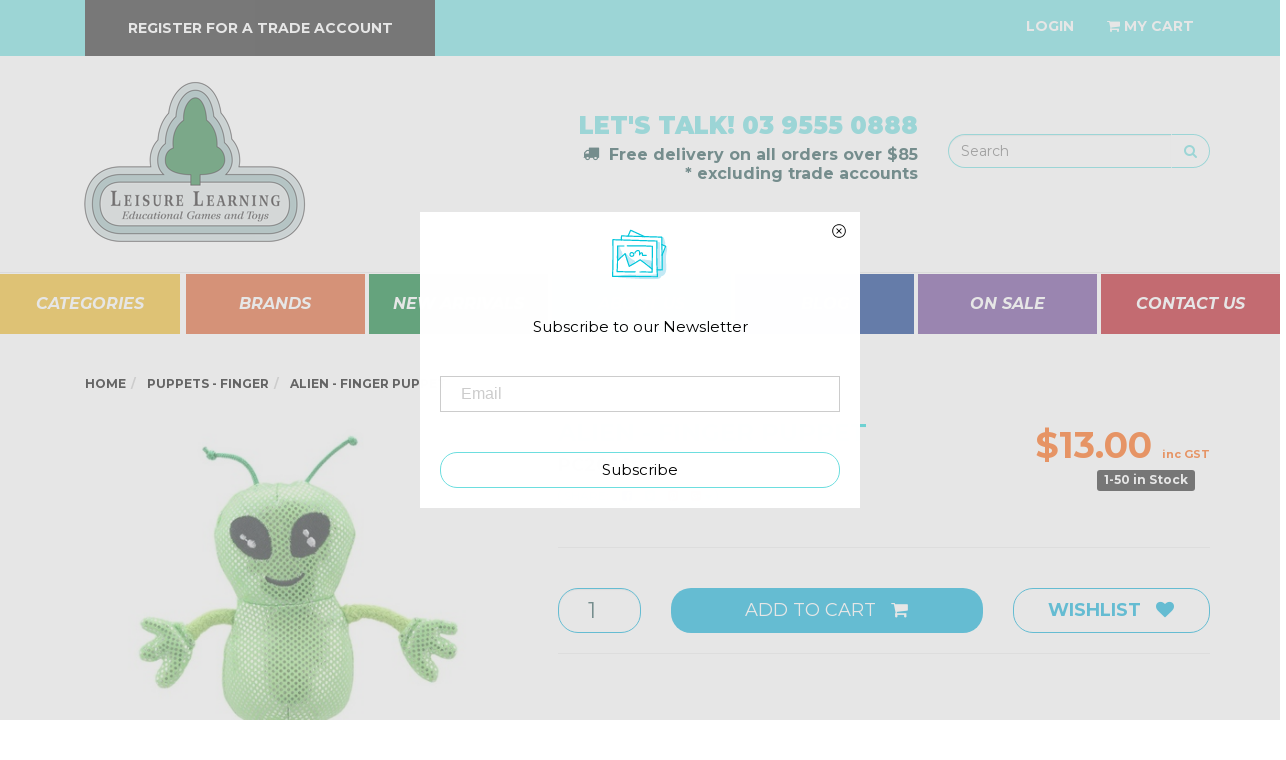

--- FILE ---
content_type: text/html; charset=utf-8
request_url: https://www.leisurelearning.com.au/alien-finger-puppet
body_size: 17839
content:
<!DOCTYPE html>
<html lang="en">
<head>
<meta http-equiv="Content-Type" content="text/html; charset=utf-8"/>
<meta name="keywords" content="The Puppet Company,Alien - Finger Puppet"/>
<meta name="description" content="Alien - Finger Puppet - The Puppet Company"/>
<meta name="viewport" content="width=device-width, initial-scale=1.0, user-scalable=0"/>
<meta property="og:image" content="https://www.leisurelearning.com.au/assets/full/PC2056.jpg?20200714031324"/>
<meta property="og:title" content="Alien - Finger Puppet"/>
<meta property="og:site_name" content="leisurelearning"/>
<meta property="og:type" content="website"/>
<meta property="og:url" content="https://www.leisurelearning.com.au/alien-finger-puppet"/>
<meta property="og:description" content="Alien - Finger Puppet - The Puppet Company"/>

<title>Alien - Finger Puppet</title>
<link rel="canonical" href="https://www.leisurelearning.com.au/alien-finger-puppet"/>
<link rel="shortcut icon"  href="/assets/favicon_logo.png?1768435394"/>
<link class="theme-selector" rel="stylesheet" type="text/css" href="/assets/themes/2020-08-avtech-2795-2/css/app.css?1768435394" media="all"/>
<link rel="stylesheet" type="text/css" href="/assets/themes/2020-08-avtech-2795-2/css/style.css?1768435394" media="all"/>
<link href="https://fonts.googleapis.com/css?family=Montserrat:300,400,700,700i,800,900" rel="stylesheet">
<link rel="stylesheet" type="text/css" href="//cdn.neto.com.au/assets/neto-cdn/netoTicker/1.0.0/netoTicker.css" media="all"/>
<!-- Global site tag (gtag.js) - Google Analytics -->
<script async src="https://www.googletagmanager.com/gtag/js?id=UA-113890734-1"></script>
<script>
 window.dataLayer = window.dataLayer || [];
 function gtag(){dataLayer.push(arguments);}
 gtag('js', new Date());

 gtag('config', 'UA-113890734-1');
</script>
<link rel="stylesheet" type="text/css" href="https://maxcdn.bootstrapcdn.com/font-awesome/4.7.0/css/font-awesome.min.css" media="all"/>
<link rel="stylesheet" type="text/css" href="https://cdn.neto.com.au/assets/neto-cdn/jquery_ui/1.11.1/css/custom-theme/jquery-ui-1.8.18.custom.css" media="all"/>
<link rel="stylesheet" type="text/css" href="https://cdn.neto.com.au/assets/neto-cdn/fancybox/2.1.5/jquery.fancybox.css" media="all"/>
<!--[if lte IE 8]>
	<script type="text/javascript" src="https://cdn.neto.com.au/assets/neto-cdn/html5shiv/3.7.0/html5shiv.js"></script>
	<script type="text/javascript" src="https://cdn.neto.com.au/assets/neto-cdn/respond.js/1.3.0/respond.min.js"></script>
<![endif]-->
<!-- Begin: Script 101 -->
<!-- Google tag (gtag.js) -->
<script async src="https://www.googletagmanager.com/gtag/js?id=G-4FB3SZSF1R"></script>
<script>
  window.dataLayer = window.dataLayer || [];
  function gtag(){dataLayer.push(arguments);}
  gtag('js', new Date());

  gtag('config', 'G-4FB3SZSF1R');
</script>
<!-- End: Script 101 -->
<!-- Begin: Script 104 -->
<style>
#c_checkout .logo {
max-width:70%;
}
</style>
<!-- End: Script 104 -->
<!-- Begin: Script 105 -->
<meta name="google-site-verification" content="ROelkHPGJoBMZzZoaQfVVejUEF8OdisGCy7hCRMpcrU" />

<!-- End: Script 105 -->

</head>
<body id="n_product" class="n_2020-08-avtech-2795-2">
<a id="back-to-top" href="#" class="btn btn-primary back-to-top" role="button" title="" style="display: block;" data-original-title=""><i class="fa fa-angle-up" aria-hidden="true"></i></a>
<div class="container">
	<div class="row row-padded visible-xs">
		<div class="col-xs-12 text-center">
			<a href="https://www.leisurelearning.com.au" title="leisurelearning">
  				<figure><img class="logo" src="/assets/website_logo.png" alt="leisurelearning"/></figure>
			</a>
		</div>
	</div>
</div>
<div class="top-bar-wrapper">
	<div class="container">
		<div class="row">
			<div class="col-xs-12">
				<div class="hidden-xs col-sm-4 pull-left header-usps">
					<a href="/_myacct/wholesaleregister"><div class="hidden-xs col-sm-12 pull-left header_usps">
    <p>REGISTER FOR A TRADE ACCOUNT</p>
</div></a>
				</div>
				<div class="navbar navbar-default navbar-small navbar-right">
					<div class="navbar-header mobile-menu-sm">
						<ul class="navigation-list list-inline visible-xs nMobileNav">
							<li><a href="#" class="nToggleMenu" data-target=".navbar-responsive-collapse"><span class="icon"><i class="fa fa-bars"></i></span><br>
							Menu</a></li>
							<li><a href="/products"><span class="icon"><i class="fa fa-gift"></i></span><br>
							Shop</a></li>
							<li><a href="https://www.leisurelearning.com.au/_mycart?tkn=cart&ts=1770027653061598"><span class="icon"><i class="fa fa-shopping-cart"></i></span><br>
							Cart (<span rel="a2c_item_count">0</span>)</a></li>
							<li><a href="/_myacct/"><span class="icon"><i class="fa fa-user"></i></span><br>
							Account</a></li>
						</ul>
					</div>
					<div class="hidden-xs navbar-collapse collapse navbar-responsive-collapse">
						<ul class="nav navbar-nav top-bar-cart">
							<li class="lv1-li user-top-bar dropdown dropdown-hover"> <a href="https://www.leisurelearning.com.au/_myacct" aria-label="Account dropdown">
								<span nloader-content-id="j-D79o7HNg9ATTl8BBo_cFFzF8AmgKcAPHTN8e-IuxQ4aRuy77rwMz-AvD2G3RY79UGsf-03B6tEwCHzjdbuxA" nloader-content="HEQ-_PV9rJPTr0369HoWneCIl_oGZcO4taWSrf0oEo8J7qDVzcyCwEx3P8zvs_ZJLj-2R1XwWsg_v94y_ffSDSdTjAZDuaBQTEQfGTAKYd6TOjqX_SSa7o8WZDmYvtbUxQdaWjrBZ4BnmLmIFfhD_A" nloader-data="1Cfgc5no0-48OTumCQ5EcRp47y8zp4E7ZufKeW94zmQ"></span></a>
								<ul class="dropdown-menu pull-right">
									<li><a href="https://www.leisurelearning.com.au/_myacct">Account Home</a></li>
									<li><a href="https://www.leisurelearning.com.au/_myacct#orders">Orders</a></li>
									<li><a href="https://www.leisurelearning.com.au/_myacct#quotes">Quotes</a></li>
									<li><a href="https://www.leisurelearning.com.au/_myacct/payrec">Pay Invoices</a></li>
									<li><a href="https://www.leisurelearning.com.au/_myacct/favourites">Favourites</a></li>
									<li><a href="https://www.leisurelearning.com.au/_myacct/wishlist">Wishlists</a></li>
									<li><a href="https://www.leisurelearning.com.au/_myacct/warranty">Resolution Centre</a></li>
									<li><a href="https://www.leisurelearning.com.au/_myacct/edit_account">Edit My Details</a></li>
									<li><a href="https://www.leisurelearning.com.au/_myacct/edit_address">Edit My Address Book</a></li>
									<li class="divider"></li>
									<span nloader-content-id="MFw-QtavgcDjqmb5cMxA550ZvWt4BfsiBEBOnus6uqE4aRuy77rwMz-AvD2G3RY79UGsf-03B6tEwCHzjdbuxA" nloader-content="[base64]" nloader-data="1Cfgc5no0-48OTumCQ5EcRp47y8zp4E7ZufKeW94zmQ"></span></ul>
							</li>
							<li class="lv1-li user-top-bar">
									<a href="#" class="dropdown-toggle" data-toggle="dropdown" aria-label="Shopping cart dropdown" id="cartcontentsheader">
										<i class="fa fa-shopping-cart" aria-hidden="true"></i>
										<span>MY CART</span>
									</a>
								<ul class="dropdown-menu cart-dropdown">
									<li class="box" id="neto-dropdown">
										<div class="body padding" id="cartcontents"></div>
										<div class="footer"></div>
									</li>
								</ul>
							</li>
						</ul>
					</div>
				</div>
			</div>
		</div>
	</div>
</div>
<div class="wrapper-header hidden-xs">
	<div class="container">
		<div class="row row-padded">
			<div class="hidden-xs col-xs-12 col-sm-3 wrapper-logo">
				<a href="https://www.leisurelearning.com.au" title="leisurelearning">
					<img class="logo" src="/assets/website_logo.png" alt="leisurelearning"/>
				</a>
			</div>
			<div class="col-xs-12 col-sm-6 text-right middle-nav">
				<p class="lets-talk">LET'S TALK! <a href="tel:03 9555 0888">03 9555 0888</a></p>
				<br>
				<div class="col-xs-12 usps">
    			<div class="hidden-xs pull-right delivery">
    <i class="fa fa-truck"></i>
    <p>Free delivery on all orders over $85</p>
</div>
				</div>
   				<div class="col-xs-12 usps2">
    			<div class="hidden-xs pull-right delivery">
    <i class="fa "></i>
    <p>* excluding trade accounts</p>
</div>
				</div>
			</div>
			<div class="hidden-xs col-sm-3 text-right middle-nav">
				<div class="header-search">
					<form name="productsearch" method="get" action="/">
						<input type="hidden" name="rf" value="kw"/>
						<div class="input-group">
							<input class="form-control ajax_search search-bar border-right-0" value="" id="name_search" autocomplete="off" name="kw" type="text" placeholder="Search"/>
							<span class="input-group-btn">
								<button type="submit" value="Search" class="btn search-button border-left-0"><i class="fa fa-search"></i></button>
							</span>
						</div>
					</form>
				</div>
			</div>
		</div>
	</div>
</div>
<div class="wrapper-nav">
	<div class="container-fluid">
		<div class="col-xs-12 main-nav">
			<div class="navbar navbar-default navbar-secondary">
				<div class="navbar-collapse collapse navbar-responsive-collapse">
					<ul class="nav navbar-nav colored-nav tabs hidden-xs">
							<li class="dropdown dropdown-hover category-menu tabs__item"><a href="/products" class="dropdown-toggle">CATEGORIES</a>
										<ul class="dropdown-menu category-dropdown"><li class=""><a href="https://www.leisurelearning.com.au/flash-deals-limited-time-only/" class="tabs__link">
												<img src="https://cdn.neto.com.au/assets/neto-cdn/images/default_product.gif" alt="** Flash Deals - LIMITED TIME ONLY!" class="img-responsive" width="100%" height="auto" /><span>** Flash Deals - LIMITED TIME ONLY!</span></a>
												
											</li><li class=""><a href="https://www.leisurelearning.com.au/activity-books-buki/" class="tabs__link">
												<img src="/assets/webshop/cms/10/110.jpg?1511672112" alt="Activity Books - Buki" class="img-responsive" width="100%" height="auto" /><span>Activity Books - Buki</span></a>
												
											</li><li class=""><a href="https://www.leisurelearning.com.au/activity-books-pencils-mindware/" class="tabs__link">
												<img src="https://cdn.neto.com.au/assets/neto-cdn/images/default_product.gif" alt="Activity Books/Pencils - Mindware" class="img-responsive" width="100%" height="auto" /><span>Activity Books/Pencils - Mindware</span></a>
												
											</li><li class=""><a href="https://www.leisurelearning.com.au/animal-capes/" class="tabs__link">
												<img src="/assets/webshop/cms/20/220.jpg?1603142395" alt="Animal Capes" class="img-responsive" width="100%" height="auto" /><span>Animal Capes</span></a>
												
											</li><li class=""><a href="https://www.leisurelearning.com.au/arts-and-creativity/" class="tabs__link">
												<img src="/assets/webshop/cms/12/112.jpg?1603142596" alt="Arts and Creativity" class="img-responsive" width="100%" height="auto" /><span>Arts and Creativity</span></a>
												
											</li><li class=""><a href="https://www.leisurelearning.com.au/baby-and-toddler-toys/" class="tabs__link">
												<img src="https://cdn.neto.com.au/assets/neto-cdn/images/default_product.gif" alt="Baby and Toddler Toys" class="img-responsive" width="100%" height="auto" /><span>Baby and Toddler Toys</span></a>
												
											</li><li class=""><a href="https://www.leisurelearning.com.au/bath-toys/" class="tabs__link">
												<img src="/assets/webshop/cms/14/114.jpg?1603142637" alt="Bath Toys" class="img-responsive" width="100%" height="auto" /><span>Bath Toys</span></a>
												
											</li><li class=""><a href="https://www.leisurelearning.com.au/best-sellers/" class="tabs__link">
												<img src="https://cdn.neto.com.au/assets/neto-cdn/images/default_product.gif" alt="Best Sellers" class="img-responsive" width="100%" height="auto" /><span>Best Sellers</span></a>
												
											</li><li class=""><a href="https://www.leisurelearning.com.au/bug-viewers/" class="tabs__link">
												<img src="/assets/webshop/cms/15/115.jpg?1603142760" alt="Bug Viewers" class="img-responsive" width="100%" height="auto" /><span>Bug Viewers</span></a>
												
											</li><li class=""><a href="https://www.leisurelearning.com.au/building-and-construction-toys/" class="tabs__link">
												<img src="/assets/webshop/cms/16/116.jpg?1603142814" alt="Building and Construction Toys" class="img-responsive" width="100%" height="auto" /><span>Building and Construction Toys</span></a>
												
											</li><li class=""><a href="https://www.leisurelearning.com.au/damaged-packaging-discounted/" class="tabs__link">
												<img src="https://cdn.neto.com.au/assets/neto-cdn/images/default_product.gif" alt="DAMAGED PACKAGING - DISCOUNTED" class="img-responsive" width="100%" height="auto" /><span>DAMAGED PACKAGING - DISCOUNTED</span></a>
												
											</li><li class=""><a href="https://www.leisurelearning.com.au/developmental-toys/" class="tabs__link">
												<img src="https://cdn.neto.com.au/assets/neto-cdn/images/default_product.gif" alt="Developmental Toys" class="img-responsive" width="100%" height="auto" /><span>Developmental Toys</span></a>
												
											</li><li class=""><a href="https://www.leisurelearning.com.au/stationary-diaries/" class="tabs__link">
												<img src="https://cdn.neto.com.au/assets/neto-cdn/images/default_product.gif" alt="Diaries - Stationery" class="img-responsive" width="100%" height="auto" /><span>Diaries - Stationery</span></a>
												
											</li><li class=""><a href="https://www.leisurelearning.com.au/display-stands-point-of-sale/" class="tabs__link">
												<img src="https://cdn.neto.com.au/assets/neto-cdn/images/default_product.gif" alt="Display Stands & Point of Sale" class="img-responsive" width="100%" height="auto" /><span>Display Stands & Point of Sale</span></a>
												
											</li><li class=""><a href="https://www.leisurelearning.com.au/dolls-only-hearts-club/" class="tabs__link">
												<img src="/assets/webshop/cms/18/118.png?1533774205" alt="Dolls " class="img-responsive" width="100%" height="auto" /><span>Dolls </span></a>
												
											</li><li class=""><a href="https://www.leisurelearning.com.au/flash-sale-ends-midnight-13th-april/" class="tabs__link">
												<img src="https://cdn.neto.com.au/assets/neto-cdn/images/default_product.gif" alt="FLASH SALE - ENDS Midnight 13th April" class="img-responsive" width="100%" height="auto" /><span>FLASH SALE - ENDS Midnight 13th April</span></a>
												
											</li><li class=""><a href="https://www.leisurelearning.com.au/fridge-magnets/" class="tabs__link">
												<img src="https://cdn.neto.com.au/assets/neto-cdn/images/default_product.gif" alt="Fridge Magnets" class="img-responsive" width="100%" height="auto" /><span>Fridge Magnets</span></a>
												
											</li><li class=""><a href="https://www.leisurelearning.com.au/games-logic/" class="tabs__link">
												<img src="/assets/webshop/cms/20/120.jpg?1603142887" alt="Games & Logic" class="img-responsive" width="100%" height="auto" /><span>Games & Logic</span></a>
												
											</li><li class=""><a href="https://www.leisurelearning.com.au/magnetic-toys/" class="tabs__link">
												<img src="https://cdn.neto.com.au/assets/neto-cdn/images/default_product.gif" alt="Magnetic Toys" class="img-responsive" width="100%" height="auto" /><span>Magnetic Toys</span></a>
												
											</li><li class=""><a href="https://www.leisurelearning.com.au/maths-toys/" class="tabs__link">
												<img src="https://cdn.neto.com.au/assets/neto-cdn/images/default_product.gif" alt="Maths Toys " class="img-responsive" width="100%" height="auto" /><span>Maths Toys </span></a>
												
											</li><li class=""><a href="https://www.leisurelearning.com.au/mix-or-match-range/" class="tabs__link">
												<img src="/assets/webshop/cms/53/253.jpg?1715823005" alt="Mix or Match Range" class="img-responsive" width="100%" height="auto" /><span>Mix or Match Range</span></a>
												
											</li><li class=""><a href="https://www.leisurelearning.com.au/musical-instruments/" class="tabs__link">
												<img src="https://cdn.neto.com.au/assets/neto-cdn/images/default_product.gif" alt="Musical Instruments" class="img-responsive" width="100%" height="auto" /><span>Musical Instruments</span></a>
												
											</li><li class=""><a href="https://www.leisurelearning.com.au/nail-polish-bo-po/" class="tabs__link">
												<img src="https://cdn.neto.com.au/assets/neto-cdn/images/default_product.gif" alt="Nail Polish - Bo Po" class="img-responsive" width="100%" height="auto" /><span>Nail Polish - Bo Po</span></a>
												
											</li><li class=""><a href="https://www.leisurelearning.com.au/new-products/" class="tabs__link">
												<img src="https://cdn.neto.com.au/assets/neto-cdn/images/default_product.gif" alt="NEW PRODUCTS" class="img-responsive" width="100%" height="auto" /><span>NEW PRODUCTS</span></a>
												
											</li><li class=""><a href="https://www.leisurelearning.com.au/novelty/" class="tabs__link">
												<img src="https://cdn.neto.com.au/assets/neto-cdn/images/default_product.gif" alt="Novelty" class="img-responsive" width="100%" height="auto" /><span>Novelty</span></a>
												
											</li><li class=""><a href="https://www.leisurelearning.com.au/special/" class="tabs__link">
												<img src="https://cdn.neto.com.au/assets/neto-cdn/images/default_product.gif" alt="ON SALE" class="img-responsive" width="100%" height="auto" /><span>ON SALE</span></a>
												
											</li><li class=""><a href="https://www.leisurelearning.com.au/outdoor-toys/" class="tabs__link">
												<img src="https://cdn.neto.com.au/assets/neto-cdn/images/default_product.gif" alt="Outdoor Toys" class="img-responsive" width="100%" height="auto" /><span>Outdoor Toys</span></a>
												
											</li><li class=""><a href="https://www.leisurelearning.com.au/puppets/" class="tabs__link">
												<img src="/assets/webshop/cms/24/124.jpg?1603142947" alt="Puppets - Finger" class="img-responsive" width="100%" height="auto" /><span>Puppets - Finger</span></a>
												
											</li><li class=""><a href="https://www.leisurelearning.com.au/puzzles/" class="tabs__link">
												<img src="/assets/webshop/cms/25/125.jpg?1603143004" alt="Puzzles" class="img-responsive" width="100%" height="auto" /><span>Puzzles</span></a>
												
											</li><li class=""><a href="https://www.leisurelearning.com.au/rag-doll/" class="tabs__link">
												<img src="/assets/webshop/cms/06/106.jpg?1603143022" alt="Rag Doll" class="img-responsive" width="100%" height="auto" /><span>Rag Doll</span></a>
												
											</li><li class=""><a href="https://www.leisurelearning.com.au/science-kits-and-projects/" class="tabs__link">
												<img src="https://cdn.neto.com.au/assets/neto-cdn/images/default_product.gif" alt="Science Kits and Projects" class="img-responsive" width="100%" height="auto" /><span>Science Kits and Projects</span></a>
												
											</li><li class=""><a href="https://www.leisurelearning.com.au/scratch-sniff-stickers/" class="tabs__link">
												<img src="https://cdn.neto.com.au/assets/neto-cdn/images/default_product.gif" alt="Scratch & Sniff Stickers" class="img-responsive" width="100%" height="auto" /><span>Scratch & Sniff Stickers</span></a>
												
											</li><li class=""><a href="https://www.leisurelearning.com.au/sensory-genius/" class="tabs__link">
												<img src="/assets/webshop/cms/08/208.jpg?1603143127" alt="Sensory / Fidget Toys" class="img-responsive" width="100%" height="auto" /><span>Sensory / Fidget Toys</span></a>
												
											</li><li class=""><a href="https://www.leisurelearning.com.au/soft-toys/" class="tabs__link">
												<img src="https://cdn.neto.com.au/assets/neto-cdn/images/default_product.gif" alt="Soft Toys" class="img-responsive" width="100%" height="auto" /><span>Soft Toys</span></a>
												
											</li><li class=""><a href="https://www.leisurelearning.com.au/stickers/" class="tabs__link">
												<img src="https://cdn.neto.com.au/assets/neto-cdn/images/default_product.gif" alt="Sticker Totes" class="img-responsive" width="100%" height="auto" /><span>Sticker Totes</span></a>
												
											</li><li class=""><a href="https://www.leisurelearning.com.au/stickers/~-244" class="tabs__link">
												<img src="https://cdn.neto.com.au/assets/neto-cdn/images/default_product.gif" alt="Stickers" class="img-responsive" width="100%" height="auto" /><span>Stickers</span></a>
												
											</li><li class=""><a href="https://www.leisurelearning.com.au/thinking-putty-crazy-aarons/" class="tabs__link">
												<img src="/assets/webshop/cms/09/109.jpg?1603143226" alt="Thinking Putty - Crazy Aarons" class="img-responsive" width="100%" height="auto" /><span>Thinking Putty - Crazy Aarons</span></a>
												
											</li><li class=""><a href="https://www.leisurelearning.com.au/travel-toys/" class="tabs__link">
												<img src="https://cdn.neto.com.au/assets/neto-cdn/images/default_product.gif" alt="Travel Toys" class="img-responsive" width="100%" height="auto" /><span>Travel Toys</span></a>
												
											</li><li class=""><a href="https://www.leisurelearning.com.au/wooden-toys/" class="tabs__link">
												<img src="/assets/webshop/cms/29/129.jpg?1603143320" alt="Wooden Toys" class="img-responsive" width="100%" height="auto" /><span>Wooden Toys</span></a>
												
											</li><li class=""><a href="https://www.leisurelearning.com.au/wow-toys/" class="tabs__link">
												<img src="/assets/webshop/cms/13/213.png?1603143364" alt="WOW Toys" class="img-responsive" width="100%" height="auto" /><span>WOW Toys</span></a>
												
											</li></ul>
									</li>
							<li class="dropdown dropdown-hover category-menu tabs__item"><a href="/brands" class="dropdown-toggle">BRANDS</a>
										<ul class="dropdown-menu category-dropdown"><li class=""><a href="https://www.leisurelearning.com.au/brand/iello/" class="tabs__link">
											<img class="img-responsive" width="100%" height="auto" src="https://cdn.neto.com.au/assets/neto-cdn/images/default_product.gif" alt="Puppets - Finger"/><span>	Iello</span></a>
											
										</li><li class=""><a href="https://www.leisurelearning.com.au/brand/adora-dolls/" class="tabs__link">
											<img class="img-responsive" width="100%" height="auto" src="/assets/webshop/cms/10/210.png?1533774102" alt="Puppets - Finger"/><span>Adora Dolls</span></a>
											
										</li><li class=""><a href="https://www.leisurelearning.com.au/brand/amigo/" class="tabs__link">
											<img class="img-responsive" width="100%" height="auto" src="/assets/webshop/cms/16/216.png?1646354575" alt="Puppets - Finger"/><span>Amigo</span></a>
											
										</li><li class=""><a href="https://www.leisurelearning.com.au/brand/amos/" class="tabs__link">
											<img class="img-responsive" width="100%" height="auto" src="/assets/webshop/cms/61/161.jpg?1517974412" alt="Puppets - Finger"/><span>Amos</span></a>
											
										</li><li class=""><a href="https://www.leisurelearning.com.au/brand/asmodee/" class="tabs__link">
											<img class="img-responsive" width="100%" height="auto" src="/assets/webshop/cms/62/162.jpg?1516332376" alt="Puppets - Finger"/><span>Asmodee</span></a>
											
										</li><li class=""><a href="https://www.leisurelearning.com.au/brand/big-potato/" class="tabs__link">
											<img class="img-responsive" width="100%" height="auto" src="https://cdn.neto.com.au/assets/neto-cdn/images/default_product.gif" alt="Puppets - Finger"/><span>Big Potato</span></a>
											
										</li><li class=""><a href="https://www.leisurelearning.com.au/brand/blue-orange-games/" class="tabs__link">
											<img class="img-responsive" width="100%" height="auto" src="/assets/webshop/cms/63/163.jpg?1511914609" alt="Puppets - Finger"/><span>Blue Orange Games</span></a>
											
										</li><li class=""><a href="https://www.leisurelearning.com.au/brand/bo-po-nail-polish/" class="tabs__link">
											<img class="img-responsive" width="100%" height="auto" src="/assets/webshop/cms/64/164.jpg?1517973665" alt="Puppets - Finger"/><span>Bo Po Nail Polish</span></a>
											
										</li><li class=""><a href="https://www.leisurelearning.com.au/brand/BrainBox" class="tabs__link">
											<img class="img-responsive" width="100%" height="auto" src="/assets/webshop/cms/42/242.png?1661751615" alt="Puppets - Finger"/><span>BrainBox</span></a>
											
										</li><li class=""><a href="https://www.leisurelearning.com.au/brand/buki-toys/" class="tabs__link">
											<img class="img-responsive" width="100%" height="auto" src="/assets/webshop/cms/66/166.jpg?1517975116" alt="Puppets - Finger"/><span>Buki Toys</span></a>
											
										</li><li class=""><a href="https://www.leisurelearning.com.au/brand/Classic-World/" class="tabs__link">
											<img class="img-responsive" width="100%" height="auto" src="/assets/webshop/cms/29/229.jpg?1614319206" alt="Puppets - Finger"/><span>Classic World</span></a>
											
										</li><li class=""><a href="https://www.leisurelearning.com.au/brand/cracked-cards/" class="tabs__link">
											<img class="img-responsive" width="100%" height="auto" src="https://cdn.neto.com.au/assets/neto-cdn/images/default_product.gif" alt="Puppets - Finger"/><span>Cracked Cards</span></a>
											
										</li><li class=""><a href="https://www.leisurelearning.com.au/brand/czech-games/" class="tabs__link">
											<img class="img-responsive" width="100%" height="auto" src="https://cdn.neto.com.au/assets/neto-cdn/images/default_product.gif" alt="Puppets - Finger"/><span>Czech Games</span></a>
											
										</li><li class=""><a href="https://www.leisurelearning.com.au/brand/edushape/" class="tabs__link">
											<img class="img-responsive" width="100%" height="auto" src="/assets/webshop/cms/68/168.png?1517820346" alt="Puppets - Finger"/><span>Edushape</span></a>
											
										</li><li class=""><a href="https://www.leisurelearning.com.au/brand/foxmind/" class="tabs__link">
											<img class="img-responsive" width="100%" height="auto" src="/assets/webshop/cms/69/169.jpg?1517974208" alt="Puppets - Finger"/><span>Foxmind</span></a>
											
										</li><li class=""><a href="https://www.leisurelearning.com.au/brand/geosmart-magnetic/" class="tabs__link">
											<img class="img-responsive" width="100%" height="auto" src="/assets/webshop/cms/70/170.jpg?1517974995" alt="Puppets - Finger"/><span>Geosmart Magnetic</span></a>
											
										</li><li class=""><a href="https://www.leisurelearning.com.au/brand/gigamic/" class="tabs__link">
											<img class="img-responsive" width="100%" height="auto" src="/assets/webshop/cms/71/171.jpg?1517973808" alt="Puppets - Finger"/><span>Gigamic</span></a>
											
										</li><li class=""><a href="https://www.leisurelearning.com.au/brand/green-board-games/" class="tabs__link">
											<img class="img-responsive" width="100%" height="auto" src="/assets/webshop/cms/73/173.gif?1517820163" alt="Puppets - Finger"/><span>Green Board Games</span></a>
											
										</li><li class=""><a href="https://www.leisurelearning.com.au/brand/happy-cube/" class="tabs__link">
											<img class="img-responsive" width="100%" height="auto" src="/assets/webshop/cms/17/217.jpg?1594360677" alt="Puppets - Finger"/><span>Happy Cube - Smart Games</span></a>
											
										</li><li class=""><a href="https://www.leisurelearning.com.au/brand/huch-hutter/" class="tabs__link">
											<img class="img-responsive" width="100%" height="auto" src="/assets/webshop/cms/63/263.webp?1739851496" alt="Puppets - Finger"/><span>HUCH! | Hutter Trade</span></a>
											
										</li><li class=""><a href="https://www.leisurelearning.com.au/brand/interstar-construction/" class="tabs__link">
											<img class="img-responsive" width="100%" height="auto" src="/assets/webshop/cms/74/174.jpg?1517974273" alt="Puppets - Finger"/><span>Interstar Construction</span></a>
											
										</li><li class=""><a href="https://www.leisurelearning.com.au/brand/keycraft/" class="tabs__link">
											<img class="img-responsive" width="100%" height="auto" src="/assets/webshop/cms/55/255.png?1718331998" alt="Puppets - Finger"/><span>Keycraft</span></a>
											
										</li><li class=""><a href="https://www.leisurelearning.com.au/brand/kidult/" class="tabs__link">
											<img class="img-responsive" width="100%" height="auto" src="/assets/webshop/cms/75/175.jpg?1509953500" alt="Puppets - Finger"/><span>Kidult</span></a>
											
										</li><li class=""><a href="https://www.leisurelearning.com.au/brand/lafayette-puzzle-factory/" class="tabs__link">
											<img class="img-responsive" width="100%" height="auto" src="/assets/webshop/cms/76/176.jpg?1517974005" alt="Puppets - Finger"/><span>Lafayette Puzzle Factory</span></a>
											
										</li><li class=""><a href="https://www.leisurelearning.com.au/brand/learning-wrap-ups/" class="tabs__link">
											<img class="img-responsive" width="100%" height="auto" src="/assets/webshop/cms/78/178.jpg?1517820809" alt="Puppets - Finger"/><span>Learning Wrap Ups</span></a>
											
										</li><li class=""><a href="https://www.leisurelearning.com.au/brand/leisure-learning/" class="tabs__link">
											<img class="img-responsive" width="100%" height="auto" src="/assets/webshop/cms/79/179.jpg?1517974148" alt="Puppets - Finger"/><span>Leisure Learning</span></a>
											
										</li><li class=""><a href="https://www.leisurelearning.com.au/brand/lemada-kod-kod/" class="tabs__link">
											<img class="img-responsive" width="100%" height="auto" src="https://cdn.neto.com.au/assets/neto-cdn/images/default_product.gif" alt="Puppets - Finger"/><span>Lemada / Kod Kod</span></a>
											
										</li><li class=""><a href="https://www.leisurelearning.com.au/brand/lonpos/" class="tabs__link">
											<img class="img-responsive" width="100%" height="auto" src="/assets/webshop/cms/09/209.png?1646354633" alt="Puppets - Finger"/><span>Lonpos</span></a>
											
										</li><li class=""><a href="https://www.leisurelearning.com.au/brand/maxitronix/" class="tabs__link">
											<img class="img-responsive" width="100%" height="auto" src="/assets/webshop/cms/81/181.jpg?1646354470" alt="Puppets - Finger"/><span>Maxitronix</span></a>
											
										</li><li class=""><a href="https://www.leisurelearning.com.au/brand/mindtwister/" class="tabs__link">
											<img class="img-responsive" width="100%" height="auto" src="/assets/webshop/cms/82/182.png?1517815454" alt="Puppets - Finger"/><span>Mindtwister</span></a>
											
										</li><li class=""><a href="https://www.leisurelearning.com.au/brand/mindware/" class="tabs__link">
											<img class="img-responsive" width="100%" height="auto" src="/assets/webshop/cms/83/183.jpg?1517974618" alt="Puppets - Finger"/><span>Mindware</span></a>
											
										</li><li class=""><a href="https://www.leisurelearning.com.au/brand/only-hearts-club-dolls/" class="tabs__link">
											<img class="img-responsive" width="100%" height="auto" src="/assets/webshop/cms/85/185.jpg?1517974078" alt="Puppets - Finger"/><span>Only Hearts Club Dolls</span></a>
											
										</li><li class=""><a href="https://www.leisurelearning.com.au/brand/palkar-maths-aids/" class="tabs__link">
											<img class="img-responsive" width="100%" height="auto" src="https://cdn.neto.com.au/assets/neto-cdn/images/default_product.gif" alt="Puppets - Finger"/><span>Palkar Maths Aids</span></a>
											
										</li><li class=""><a href="https://www.leisurelearning.com.au/brand/peaceable-kingdom/" class="tabs__link">
											<img class="img-responsive" width="100%" height="auto" src="/assets/webshop/cms/39/239.jpg?1646354346" alt="Puppets - Finger"/><span>Peaceable Kingdom</span></a>
											
										</li><li class=""><a href="https://www.leisurelearning.com.au/brand/peaceable-kingdom-mindware/" class="tabs__link">
											<img class="img-responsive" width="100%" height="auto" src="https://cdn.neto.com.au/assets/neto-cdn/images/default_product.gif" alt="Puppets - Finger"/><span>Peaceable Kingdom | Mindware</span></a>
											
										</li><li class=""><a href="https://www.leisurelearning.com.au/brand/pillitaps/" class="tabs__link">
											<img class="img-responsive" width="100%" height="auto" src="https://cdn.neto.com.au/assets/neto-cdn/images/default_product.gif" alt="Puppets - Finger"/><span>Pillitaps</span></a>
											
										</li><li class=""><a href="https://www.leisurelearning.com.au/brand/popular-playthings/" class="tabs__link">
											<img class="img-responsive" width="100%" height="auto" src="/assets/webshop/cms/90/190.jpg?1517974335" alt="Puppets - Finger"/><span>Popular Playthings</span></a>
											
										</li><li class=""><a href="https://www.leisurelearning.com.au/brand/set-enterprises/" class="tabs__link">
											<img class="img-responsive" width="100%" height="auto" src="https://cdn.neto.com.au/assets/neto-cdn/images/default_product.gif" alt="Puppets - Finger"/><span>Set Enterprises</span></a>
											
										</li><li class=""><a href="https://www.leisurelearning.com.au/brand/silli-chews/" class="tabs__link">
											<img class="img-responsive" width="100%" height="auto" src="/assets/webshop/cms/92/192.jpg?1509953619" alt="Puppets - Finger"/><span>Silli Chews</span></a>
											
										</li><li class=""><a href="https://www.leisurelearning.com.au/brand/smart-games/" class="tabs__link">
											<img class="img-responsive" width="100%" height="auto" src="/assets/webshop/cms/94/194.jpg?1511914001" alt="Puppets - Finger"/><span>SMART Games</span></a>
											
										</li><li class=""><a href="https://www.leisurelearning.com.au/brand/smartmax/" class="tabs__link">
											<img class="img-responsive" width="100%" height="auto" src="https://cdn.neto.com.au/assets/neto-cdn/images/default_product.gif" alt="Puppets - Finger"/><span>SmartMax</span></a>
											
										</li><li class=""><a href="https://www.leisurelearning.com.au/brand/smartmax-magnetic-discovery/" class="tabs__link">
											<img class="img-responsive" width="100%" height="auto" src="/assets/webshop/cms/95/195.jpg?1509953700" alt="Puppets - Finger"/><span>SmartMax - Magnetic Discovery</span></a>
											
										</li><li class=""><a href="https://www.leisurelearning.com.au/brand/strategia-games/" class="tabs__link">
											<img class="img-responsive" width="100%" height="auto" src="https://cdn.neto.com.au/assets/neto-cdn/images/default_product.gif" alt="Puppets - Finger"/><span>Strategia Games</span></a>
											
										</li><li class=""><a href="https://www.leisurelearning.com.au/brand/tee-turtle/" class="tabs__link">
											<img class="img-responsive" width="100%" height="auto" src="https://cdn.neto.com.au/assets/neto-cdn/images/default_product.gif" alt="Puppets - Finger"/><span>Tee Turtle</span></a>
											
										</li><li class=""><a href="https://www.leisurelearning.com.au/brand/the-puppet-company/" class="tabs__link">
											<img class="img-responsive" width="100%" height="auto" src="/assets/webshop/cms/97/197.jpg?1511426819" alt="Puppets - Finger"/><span>The Puppet Company</span></a>
											
										</li><li class=""><a href="https://www.leisurelearning.com.au/brand/thinking-putty-crazy-aarons/" class="tabs__link">
											<img class="img-responsive" width="100%" height="auto" src="/assets/webshop/cms/98/198.png?1511914701" alt="Puppets - Finger"/><span>Thinking Putty Crazy Aarons</span></a>
											
										</li><li class=""><a href="https://www.leisurelearning.com.au/brand/trainers-warehouse/" class="tabs__link">
											<img class="img-responsive" width="100%" height="auto" src="/assets/webshop/cms/33/233.jpg?1646354702" alt="Puppets - Finger"/><span>Trainers Warehouse</span></a>
											
										</li><li class=""><a href="https://www.leisurelearning.com.au/brand/vr-distribution/" class="tabs__link">
											<img class="img-responsive" width="100%" height="auto" src="https://cdn.neto.com.au/assets/neto-cdn/images/default_product.gif" alt="Puppets - Finger"/><span>VR Distribution</span></a>
											
										</li><li class=""><a href="https://www.leisurelearning.com.au/brand/wow-toys/" class="tabs__link">
											<img class="img-responsive" width="100%" height="auto" src="/assets/webshop/cms/14/214.jpg?1553228116" alt="Puppets - Finger"/><span>WOW Toys</span></a>
											
										</li></ul>
									</li>
							<li class="tabs__item"> <a href="/new-products/" class="tabs__link">NEW ARRIVALS </a>
										</li><li class="tabs__item"> <a href="/about-us/" class="tabs__link">ABOUT US </a>
										</li><li class="tabs__item"> <a href="/blog/our-blog/" class="tabs__link">BLOG </a>
										</li><li class="tabs__item"> <a href="/special/" class="tabs__link">ON SALE </a>
										</li><li class="tabs__item"> <a href="/form/contact-us/" class="tabs__link">CONTACT US </a>
										</li>
					</ul>
					<ul class="nav navbar-nav mobile-menu visible-xs">
							<li class=""> <a href="/" >HOME </a>
										</li><li class=""> <a href="/products/" >CATEGORIES </a>
										</li><li class=""> <a href="/brands/" >BRANDS </a>
										</li><li class=""> <a href="/new-arrivals/" >NEW ARRIVALS </a>
										</li><li class=""> <a href="/about-us/" >ABOUT US </a>
										</li><li class=""> <a href="/blog/our-blog/" >BLOG </a>
										</li><li class=""> <a href="/form/contact-us/" >CONTACT US </a>
										</li>
					</ul>
				</div>
			</div>
		</div>
	</div>
</div>
<div id="main-content" class="container" role="main">
	<div class="row">
<div class="col-xs-12">
	<ul class="breadcrumb" itemscope itemtype="http://schema.org/BreadcrumbList">
				<li itemprop="itemListElement" itemscope itemtype="http://schema.org/ListItem">
					<a href="https://www.leisurelearning.com.au" itemprop="item"><span itemprop="name">Home</span></a>
				</li><li itemprop="itemListElement" itemscope itemtype="http://schema.org/ListItem">
				<a href="/puppets/" itemprop="item"><span itemprop="name">Puppets - Finger</span></a>
			</li><li itemprop="itemListElement" itemscope itemtype="http://schema.org/ListItem">
				<a href="/alien-finger-puppet" itemprop="item"><span itemprop="name">Alien - Finger Puppet</span></a>
			</li></ul>
	<div class="row">
		<div class="col-xs-12 col-sm-5">
			<div id="_jstl__images"><input type="hidden" id="_jstl__images_k0" value="template"/><input type="hidden" id="_jstl__images_v0" value="aW1hZ2Vz"/><input type="hidden" id="_jstl__images_k1" value="type"/><input type="hidden" id="_jstl__images_v1" value="aXRlbQ"/><input type="hidden" id="_jstl__images_k2" value="onreload"/><input type="hidden" id="_jstl__images_v2" value=""/><input type="hidden" id="_jstl__images_k3" value="content_id"/><input type="hidden" id="_jstl__images_v3" value="124"/><input type="hidden" id="_jstl__images_k4" value="sku"/><input type="hidden" id="_jstl__images_v4" value="PC2056"/><input type="hidden" id="_jstl__images_k5" value="preview"/><input type="hidden" id="_jstl__images_v5" value="y"/><div id="_jstl__images_r"><meta property="og:image" content=""/>

<div class="main-image text-center">
	<a href="/assets/full/PC2056.jpg?20200714031324" class=" fancybox" rel="product_images">
		<div class="zoom">
			<img src="/assets/full/PC2056.jpg?20200714031324" class="hidden">
			<img src="/assets/thumbL/PC2056.jpg?20200714031324" rel="itmimgPC2056" alt="Alien - Finger Puppet" border="0" id="main-image" itemprop="image">
		</div>
	</a>
</div>
<div class="clear"></div><br />

<div class="clear"></div>
<div class="row">

</div></div></div>
		</div>
		<div class="col-xs-12 col-sm-7">
			<div id="_jstl__header"><input type="hidden" id="_jstl__header_k0" value="template"/><input type="hidden" id="_jstl__header_v0" value="aGVhZGVy"/><input type="hidden" id="_jstl__header_k1" value="type"/><input type="hidden" id="_jstl__header_v1" value="aXRlbQ"/><input type="hidden" id="_jstl__header_k2" value="preview"/><input type="hidden" id="_jstl__header_v2" value="y"/><input type="hidden" id="_jstl__header_k3" value="sku"/><input type="hidden" id="_jstl__header_v3" value="PC2056"/><input type="hidden" id="_jstl__header_k4" value="content_id"/><input type="hidden" id="_jstl__header_v4" value="124"/><input type="hidden" id="_jstl__header_k5" value="onreload"/><input type="hidden" id="_jstl__header_v5" value=""/><div id="_jstl__header_r"><div itemscope itemtype="http://schema.org/Product" class="row">
	<meta itemprop="brand" content="The Puppet Company"/>
	<div class="wrapper-product-title col-sm-7">
		<h1 itemprop="name">Alien - Finger Puppet</h1>
		<h4>PC2056</h4>
		<div class="dropdown">
			<button class="btn btn-default btn-xs dropdown-toggle" type="button" id="dropdownMenu1" data-toggle="dropdown" aria-expanded="true">
				Share: <i class="fa fa-facebook-square text-facebook"></i>
				<i class="fa fa-twitter-square text-twitter"></i>
				<i class="fa fa-pinterest-square text-pinterest"></i>
				<i class="fa fa-google-plus-square text-google-plus"></i>
				<span class="caret"></span>
			</button>
			<ul class="dropdown-menu" role="menu" aria-labelledby="dropdownMenu1">
				<li role="presentation"><a class="js-social-share" role="menuitem" tabindex="-1" href="//www.facebook.com/sharer/sharer.php?u=https%3A%2F%2Fwww.leisurelearning.com.au%2Falien-finger-puppet"><i class="fa fa-facebook-square text-facebook"></i> Facebook</a></li>
				<li role="presentation"><a class="js-social-share" role="menuitem" tabindex="-1" href="//twitter.com/intent/tweet/?text=Alien%20-%20Finger%20Puppet&amp;url=https%3A%2F%2Fwww.leisurelearning.com.au%2Falien-finger-puppet"><i class="fa fa-twitter-square text-twitter"></i> Twitter</a></li>
				<li role="presentation"><a class="js-social-share" role="menuitem" tabindex="-1" href="//www.pinterest.com/pin/create/button/?url=https%3A%2F%2Fwww.leisurelearning.com.au%2Falien-finger-puppet&amp;media=https%3A%2F%2Fwww.leisurelearning.com.au%2Fassets%2Ffull%2FPC2056.jpg%3F20200714031324&amp;description=Alien%20-%20Finger%20Puppet"><i class="fa fa-pinterest-square text-pinterest"></i> Pinterest</a></li>
				<li role="presentation"><a class="js-social-share" role="menuitem" tabindex="-1" href="//plus.google.com/share?url=https%3A%2F%2Fwww.leisurelearning.com.au%2Falien-finger-puppet"><i class="fa fa-google-plus-square text-google-plus"></i> Google+</a></li>
			</ul>
		</div>
	</div>
	<div itemprop="offers" itemscope itemtype="http://schema.org/Offer" class="wrapper-pricing col-sm-5 text-right">
			<meta itemprop="priceCurrency" content="AUD">
			<div class="productprice productpricetext" itemprop="price" content="13">
					$13.00 <span class="small">inc GST </span>
				</div>
				
			<div class="col-xs-12">
			<span itemprop="availability" content="in_stock" class="label label-success">1-50 in Stock</span>
			</div>
			

		</div>
	</div></div></div>
			<form autocomplete="off">
				
				
				</form>
			<div id="_jstl__buying_options"><input type="hidden" id="_jstl__buying_options_k0" value="template"/><input type="hidden" id="_jstl__buying_options_v0" value="YnV5aW5nX29wdGlvbnM"/><input type="hidden" id="_jstl__buying_options_k1" value="type"/><input type="hidden" id="_jstl__buying_options_v1" value="aXRlbQ"/><input type="hidden" id="_jstl__buying_options_k2" value="preview"/><input type="hidden" id="_jstl__buying_options_v2" value="y"/><input type="hidden" id="_jstl__buying_options_k3" value="sku"/><input type="hidden" id="_jstl__buying_options_v3" value="PC2056"/><input type="hidden" id="_jstl__buying_options_k4" value="content_id"/><input type="hidden" id="_jstl__buying_options_v4" value="124"/><input type="hidden" id="_jstl__buying_options_k5" value="onreload"/><input type="hidden" id="_jstl__buying_options_v5" value=""/><div id="_jstl__buying_options_r"><div class="extra-options">
	
	<hr />
	<!-- PRODUCT OPTIONS -->
	

	
	
	
	<form class="buying-options" autocomplete="off">
		<input type="hidden" id="modelYAwaXPC2056" name="model" value="Alien - Finger Puppet">
		<input type="hidden" id="thumbYAwaXPC2056" name="thumb" value="/assets/thumb/PC2056.jpg?20200714031324">
		<input type="hidden" id="skuYAwaXPC2056" name="sku" value="PC2056">
		<div class="row btn-stack">
			<div class="col-xs-12 col-md-2">
				<input type="number" min="0" class="form-control qty input-lg" id="qtyYAwaXPC2056" name="qty" value="1" size="2"/>
			</div>
			<div class="col-xs-12 col-md-6">
				<button type="button" title="Add to Cart" class="addtocart btn btn-primary btn-block btn-lg btn-loads" data-loading-text="<i class='fa fa-spinner fa-spin' style='font-size: 14px'></i>" rel="YAwaXPC2056">Add to Cart <i class="fa fa-shopping-cart"></i></button>
				</div>
			<div class="col-xs-12 col-md-4">
				<div class="product-wishlist">
						<span nloader-content-id="NWTehN42aguI-jLRrj0tlWToFjfyWS0jXhaiJQx8-Pourp02QWu-3j66LFChKGGn4WIoMP19WckmwXylYOcHRQ" nloader-content="[base64]" nloader-data="[base64]"></span>
					</div>
				</div>
		</div>
	</form>
	<hr />
	</div>

<div class="modal fade notifymodal" id="notifymodal">
	<div class="modal-dialog">
		<div class="modal-content">
			<div class="modal-header">
				<h4 class="modal-title">Notify me when back in stock</h4>
			</div>
			<div class="modal-body">
				<div class="form-group">
					<label>Your Name</label>
					<input placeholder="Jane Smith" name="from_name" id="from_name" type="text" class="form-control" value="">
				</div>
				<div class="form-group">
					<label>Your Email Address</label>
					<input placeholder="jane.smith@test.com.au" name="from" id="from" type="email" class="form-control" value="">
				</div>
			</div>
			<div class="modal-footer">
				<input class="btn btn-danger" type="button" data-dismiss="modal" value="Cancel">
				<input class="btn btn-success" type="button" data-dismiss="modal" value="Save My Details" onClick="javascript:$.addNotifyBackInStock('PC2056', '');">
			</div>
		</div><!-- /.modal-content -->
	</div>
</div>
<div class="row">
		<div class="product-details"> 
			
			
			<div class="tabbable">
				<ul class="nav nav-tabs">
					<li class="active">
						<a href="#description" data-toggle="tab">Description</a>
					</li>
					<li>
						<a href="#specifications" data-toggle="tab">Specifications</a>
					</li>
					<li>
						<a class="reviews" href="#reviews" data-toggle="tab">
							Reviews
							<i class="fa fa-star-o"></i>
							<i class="fa fa-star-o"></i>
							<i class="fa fa-star-o"></i>
							<i class="fa fa-star-o"></i>
							<i class="fa fa-star-o"></i>
							</a>
					</li>
					</ul>
				<div class="tab-content">
					<div class="tab-pane active" id="description">
						<div class="productdetails n-responsive-content">
							
						</div>
						<p class="small">
							(<span itemprop="productID">PC2056</span>)
						</p>
					</div>
					<div class="tab-pane" id="specifications">
						<table class="table">
							<tbody>
								<tr>
									<td><strong>SKU</strong></td>
									<td>PC2056</td>
								</tr>
								<tr>
									<td><strong>Brand</strong></td>
									<td>The Puppet Company</td>
								</tr>
								</tbody>
						</table>
					</div>
					<div class="tab-pane" id="reviews">
					
					<h4>Be The First To Review This Product!</h4>
						<p>Help other leisurelearning users shop smarter by writing reviews for products you have purchased.</p>
						<p><a href="https://www.leisurelearning.com.au/_myacct/write_review?item=PC2056" class="btn btn-default"><i class="fa fa-pencil-square-o"></i> Write a product review</a></p>
					</div><!--/.tab-pane-->
					</div><!--/.tab-content-->
			</div><!--/.tabbable-->
		</div>
</div></div></div>
			</div>
	</div>
	<div class="row">
		<div class="col-xs-12">
			
			<hr />
				<h3 class="product-ads-heading">More From This Category</h3>
				<br />
				<div class="row"><div class="wrapper-thumbnail col-xs-8 col-sm-6 col-md-3">
	<div class="thumbnail" itemscope itemtype="http://schema.org/Product">
		<meta itemprop="brand" content="The Puppet Company"/>
		<a href="https://www.leisurelearning.com.au/hippo" class="thumbnail-image">
			<img src="/assets/thumbL/PC2139.jpg?20200714030930" class="product-image" alt="Hippo  " rel="itmimgPC2139">
		</a>
		<div class="caption">
			<h3 itemprop="name"><a href="https://www.leisurelearning.com.au/hippo" title="Hippo  ">Hippo  </a></h3>
			<p class="price" itemprop="offers" itemscope itemtype="http://schema.org/Offer">
				<span itemprop="price" content="13">$13.00</span> <span class="small">inc GST </span>
				<meta itemprop="priceCurrency" content="AUD">
			</p>
			
			<!-- Purchase Logic -->
			<form class="form-inline buying-options products-input-btn">
				<input type="hidden" id="skupoMTlPC2139" name="skupoMTlPC2139" value="PC2139">
				<input type="hidden" id="modelpoMTlPC2139" name="modelpoMTlPC2139" value="Hippo  ">
				<input type="hidden" id="thumbpoMTlPC2139" name="thumbpoMTlPC2139" value="/assets/thumb/PC2139.jpg?20200714030930">
				<div class="hidden-xs">
				<input type="text" id="qtypoMTlPC2139" name="qtypoMTlPC2139" value="1" class="form-control">
				</div>
				<button type="button" title="Add to Cart" class="addtocart btn-primary btn-cart-sm btn btn-block btn-loads" rel="poMTlPC2139" data-loading-text="<i class='fa fa-spinner fa-spin' style='font-size: 14px'></i>">Add to Cart <i class="fa fa-shopping-cart"></i></button>
				</form>
			<!-- /Purchase Logic -->
		</div>
		<div class="savings-container">
			</div>
	</div>
</div><div class="wrapper-thumbnail col-xs-8 col-sm-6 col-md-3">
	<div class="thumbnail" itemscope itemtype="http://schema.org/Product">
		<meta itemprop="brand" content="The Puppet Company"/>
		<a href="https://www.leisurelearning.com.au/rhino" class="thumbnail-image">
			<img src="/assets/thumbL/PC2302.jpg?20200714030758" class="product-image" alt="Rhino" rel="itmimgPC2302">
		</a>
		<div class="caption">
			<h3 itemprop="name"><a href="https://www.leisurelearning.com.au/rhino" title="Rhino">Rhino</a></h3>
			<p class="price" itemprop="offers" itemscope itemtype="http://schema.org/Offer">
				<span itemprop="price" content="13">$13.00</span> <span class="small">inc GST </span>
				<meta itemprop="priceCurrency" content="AUD">
			</p>
			
			<!-- Purchase Logic -->
			<form class="form-inline buying-options products-input-btn">
				<input type="hidden" id="skurrfzUPC2302" name="skurrfzUPC2302" value="PC2302">
				<input type="hidden" id="modelrrfzUPC2302" name="modelrrfzUPC2302" value="Rhino">
				<input type="hidden" id="thumbrrfzUPC2302" name="thumbrrfzUPC2302" value="/assets/thumb/PC2302.jpg?20200714030758">
				<div class="hidden-xs">
				<input type="text" id="qtyrrfzUPC2302" name="qtyrrfzUPC2302" value="1" class="form-control">
				</div>
				<button type="button" title="Add to Cart" class="addtocart btn-primary btn-cart-sm btn btn-block btn-loads" rel="rrfzUPC2302" data-loading-text="<i class='fa fa-spinner fa-spin' style='font-size: 14px'></i>">Add to Cart <i class="fa fa-shopping-cart"></i></button>
				</form>
			<!-- /Purchase Logic -->
		</div>
		<div class="savings-container">
			</div>
	</div>
</div></div>
			
			</div><!--/.col-xs-12-->
	</div><!--/.row-->
</div><!--/.col-xs-12-->
</div><!--/.row--></div>
</div>
<div class="wrapper-footer">
	<div class="footer-banner"></div>
	<div class="wrapper-footer">
		<div class="container">
			<div class="row">
				<div class="col-xs-12">
					<hr />
				</div>
			</div>
			<div class="row">
				<div class="col-xs-12 col-sm-4 footer-contact">
				<h4>Stay In Touch</h4>
					<p>Subscribe to our newsletter:</p>
						<form method="post" action="https://www.leisurelearning.com.au/form/subscribe-to-our-newsletter/">
							<input type="hidden" name="list_id" value="1">
							<input type="hidden" name="opt_in" value="y">
							<div class="input-group">
								<input name="inp-email" class="form-control search-bar" type="email" value="" placeholder="Email Address" required/>
								<input name="inp-submit" type="hidden" value="y" />
								<input name="inp-opt_in" type="hidden" value="y" />
								<span class="input-group-btn">
									<button class="btn search-button" type="submit" value="" data-loading-text="<i class='fa fa-spinner fa-spin' style='font-size: 14px'></i>"/>
									<i class="fa fa-paper-plane"></i>
									</button>
								</span>
							</div>
						</form>
					<div class="row list-footer">
						<div class="col-xs-12">
									<h4>Service</h4>
									<ul class="nav nav-pills nav-stacked">
										<li><a href="/_myacct">My Account</a></li><li><a href="/_myacct/nr_track_order">Track Order</a></li><li><a href="/_myacct/warranty">Resolution Centre</a></li><li><a href="/store-finder/">Find a Stockist</a></li>
									</ul>
								</div><div class="col-xs-12">
									<h4>Information</h4>
									<ul class="nav nav-pills nav-stacked">
										<li><a href="/website-terms-of-use/">Terms of Use</a></li><li><a href="/privacy-policy/">Privacy Policy</a></li><li><a href="/returns-policy/">Returns Policy</a></li><li><a href="/security-policy/">Security Policy</a></li>
									</ul>
								</div>
					</div>
				</div>
				<div class="col-xs-12 col-sm-8">
					<div class="col-xs-12 col-sm-6 contact">
						<h4>CONTACT DETAILS</h4>
						<ul class="nav nav-pills nav-stacked">
							<li><a href="Unit 2/389 McClelland DrLangwarrin VIC 3910"><i class="fa fa-map-marker"></i> Unit 2/389 McClelland DrLangwarrin VIC 3910</a></li><li><a href="tel:03 9555 0888"><i class="fa fa-phone"></i> 03 9555 0888</a></li><li><a href="/cdn-cgi/l/email-protection#dbb2b5bdb49bb7beb2a8aea9beb7bebaa9b5b2b5bcf5b8b4b6f5baae"><i class="fa fa-envelope"></i> <span class="__cf_email__" data-cfemail="fc95929a93bc9099958f898e9990999d8e9295929bd29f9391d29d89">[email&#160;protected]</span></a></li><li><a href="#"><i class="fa fa-wechat"></i>Live Chat</a></li>
						</ul>
					</div>
					<div class="col-xs-12 col-sm-6 connect">
						<h4> CONNECT WITH US:</h4>
						<ul class="list-inline list-social" itemscope itemtype="http://schema.org/Organization">
						<meta itemprop="url" content="https://www.leisurelearning.com.au"/>
						<meta itemprop="logo" content="https://www.leisurelearning.com.au/assets/website_logo.png"/>
						<meta itemprop="name" content="leisurelearning"/>
						<li><a href="https://www.leisurelearning.com.au/form/contact-us/" target="_blank"><i class="fa fa-envelope"></i></a></li>
						<li><a itemprop="sameAs" href="https://www.facebook.com/leisurelearning.com.au/" target="_blank" title="leisurelearning on Facebook"><i class="fa fa-facebook-square text-facebook"></i><span class="sr-only">Facebook</span></a></li>
						<li><a itemprop="sameAs" href="https://www.youtube.com/channel/UC0n39YB_Zx5Ygdi_jnLl1hA" target="_blank" title="leisurelearning on Youtube"><i class="fa fa-youtube-square text-youtube"></i><span class="sr-only">Youtube</span></a></li>
						<li class="instagram-icon"><a itemprop="sameAs" href="http://www.instagram.com/leisurelearning" target="_blank" title="leisurelearning on Instagram"><i class="fa fa-instagram text-instagram"></i><span>Leisure Learning</span></a></li>
						<li class="instagram-icon"><a href="https://www.instagram.com/smartgamesau/" target="_blank" title="Smartgamesau on Instagram"><i class="fa fa-instagram text-instagram"></i><span>Smart Games AU</span></a></li>
						</ul>
					</div>
				</div>
				<div class="col-xs-12 col-sm-8 google-maps">
					<iframe src="https://www.google.com/maps/embed?pb=!1m18!1m12!1m3!1d3146.78111453187!2d145.03990021584497!3d-37.935543679730564!2m3!1f0!2f0!3f0!3m2!1i1024!2i768!4f13.1!3m3!1m2!1s0x6ad66eac5b7f1cbf%3A0x177e56eda60fc831!2s11+Horscroft+Pl%2C+Moorabbin+VIC+3189!5e0!3m2!1sen!2sau!4v1508738051395" width="100%" height="250" frameborder="0" style="border:0" allowfullscreen></iframe>
				</div>
			</div>
			<div class="row">
				<div class="col-xs-9 hidden-xs">
					<ul class="list-inline"><li>
									<div class="payment-icon-container">
										<div class="payment-icon payment-icon-directdeposit"></div>
										<span class="sr-only">Bank Deposit</span>
									</div>
								</li>
							<li>
									<div class="payment-icon-container">
										<div class="payment-icon payment-icon-paypal"></div>
										<span class="sr-only">PayPal Express</span>
									</div>
								</li>
							</ul>
				</div>
				<div class="col-sm-3">
					<address>
						<strong>Copyright &copy; 2026 leisurelearning</strong><br>
						<strong>ABN:</strong> 13487445593<br><p class="small">E-commerce software by <a href="https://www.netohq.com" target="_blank" rel="nofollow noopener">Neto</a></p>
					</address>
				</div>
			</div>
		</div>
	</div>
</div>
<!-- Required Neto Scripts - DO NOT REMOVE -->
<script data-cfasync="false" src="/cdn-cgi/scripts/5c5dd728/cloudflare-static/email-decode.min.js"></script><script type="text/javascript" src="https://cdn.neto.com.au/assets/neto-cdn/jquery/1.11.3/jquery.min.js"></script>
<script type="text/javascript" src="https://cdn.neto.com.au/assets/neto-cdn/fancybox/2.1.5/jquery.fancybox.pack.js"></script>
<script type="text/javascript" src="//assets.netostatic.com/ecommerce/6.355.0/assets/js/common/webstore/main.js"></script>
<script type="text/javascript" src="https://cdn.neto.com.au/assets/neto-cdn/bootstrap/3.3.6/bootstrap.min.js"></script>
<!--Start of Tawk.to Script--> <script type="text/javascript"> var Tawk_API=Tawk_API||{}, Tawk_LoadStart=new Date(); (function(){ var s1=document.createElement("script"),s0=document.getElementsByTagName("script")[0]; s1.async=true; s1.src='https://embed.tawk.to/59e3eb494854b82732ff5b81/default'; s1.charset='UTF-8'; s1.setAttribute('crossorigin','*'); s0.parentNode.insertBefore(s1,s0); })(); </script> <!--End of Tawk.to Script-->
<script type="text/javascript" src="/assets/themes/2020-08-avtech-2795-2/js/custom.js?1768435394"></script>
<script type="text/javascript" src="//cdn.jsdelivr.net/jquery.slick/1.6.0/slick.min.js"></script>
<script type="text/javascript" src="//cdn.neto.com.au/assets/neto-cdn/netoTicker/1.0.0/netoTicker.js"></script>
<script>
//Slick carousel
$(document).ready(function(){
$('.yourClass').slick({
  dots: true,
  infinite: true,
  speed: 1000,
  slidesToShow: 4,
  slidesToScroll: 4,
  responsive: [
    {
      breakpoint: 1024,
      settings: {
        slidesToShow: 3,
        slidesToScroll: 3,
        infinite: true,
        dots: true
      }
    },
    {
      breakpoint: 600,
      settings: {
        slidesToShow: 2,
        slidesToScroll: 2
      }
    },
    {
      breakpoint: 480,
      settings: {
        slidesToShow: 1,
        slidesToScroll: 1
      }
    }
    // You can unslick at a given breakpoint now by adding:
    // settings: "unslick"
    // instead of a settings object
  ]
});
$('.hero-products').slick({
  dots: false,
  arrows: false,
  autoplay: true,
  infinite: true,
  speed: 1000,
  slidesToShow: 1,
  slidesToScroll: 1,
});
$('.brands').slick({
  dots: false,
  arrows: true,
  autoplay: true,
  infinite: true,
  speed: 600,
  slidesToShow: 4,
  slidesToScroll: 1,
  responsive: [
    {
      breakpoint: 480,
      settings: {
        slidesToShow: 1,
        slidesToScroll: 1,
        infinite: true,
      }
    }
    ]
});
});//close document
</script>
<script type="text/javascript" src="https://cdn.neto.com.au/assets/neto-cdn/jquery_ui/1.11.1/js/jquery-ui-1.8.18.custom.min.js"></script>

		<script>
			(function( NETO, $, undefined ) {
				NETO.systemConfigs = {"isLegacyCartActive":"1","currencySymbol":"$","siteEnvironment":"production","defaultCart":"legacy","asyncAddToCartInit":"1","dateFormat":"dd/mm/yy","isCartRequestQueueActive":0,"measurePerformance":0,"isMccCartActive":"0","siteId":"N050348","isMccCheckoutFeatureActive":0};
			}( window.NETO = window.NETO || {}, jQuery ));
		</script>
		<script type="text/javascript" language="javascript">
		$(document).ready(function() {
			$.product_variationInit({
				'loadtmplates': ['_buying_options', '_images','_header'],
				'fns' : {
					'onLoad' : function () {
						$('.addtocart').button("loading");
					},
					'onReady' : function () {
						$('.addtocart').button("reset");
						$('.zoom').zoom();
						$("#sale-end").countdown({
							date: "December 22, 2025  00:00"
						});
					},
				}
			});
			});
	</script>
	<script type="text/javascript" src="//cdn.neto.com.au/assets/neto-cdn/zoom/1.4/jquery.zoom-min.js"></script>
	<script type="text/javascript">
		$(document).ready(function(){
			$('.zoom').zoom();
		});
	</script>
	<script type="text/javascript" src="//cdn.neto.com.au/assets/neto-cdn/jcountdown/1.4/jquery.jcountdown.min.js"></script>
	<script type="text/javascript">
		$(document).ready(function() {
			$("#sale-end").countdown({
				date: "December 22, 2025  00:00"
			});
		});
	</script>

<!-- Analytics -->
<!-- Begin: Script 101 -->
<!-- Start Google E-commerce Tracking -->
<script>
ga('send', 'pageview');</script>
<!-- End Google E-commerce Tracking -->

<!-- End: Script 101 -->
<!-- Begin: Script 106 -->
<script>NETO.systemConfigs['domain'] = 'www.leisurelearning.com.au';</script>
<script type='text/javascript' src='https://go.smartrmail.com/scripts/pop_up_v3_script_neto_tag_live.js'></script>
<!-- End: Script 106 -->

<div class="npopup" style=""> <a href="javascript:void(0);" class=""></a>
	<div class="npopup-body">
	</div>
</div>
<div class="nactivity"><i class="fa fa-spinner fa-spin fa-inverse fa-3x fa-fw"></i></div>
</body>
</html>

--- FILE ---
content_type: text/css
request_url: https://www.leisurelearning.com.au/assets/themes/2020-08-avtech-2795-2/css/style.css?1768435394
body_size: 5282
content:
.slick-loading .slick-slide, .slick-loading .slick-track {
	visibility: hidden
}
body {
	background-color: #FFF;
	background-image: none;
	color: #215050;
	font-family: Montserrat, sans-serif;
	overflow-x: hidden!important
}
a {
	color: #000;
	text-decoration: none!important;
	-webkit-transition: all .3s ease;
	-moz-transition: all .3s ease;
	-o-transition: all .3s ease
}
a:active, a:hover {
	color: #000
}
#main-content {
	background: #FFF
}
.wrapper-header {
	background-color: #FFF;
	border-color: #EAEAEA;
	margin-bottom: 0
}
.wrapper-header .btn-default {
	background-color: #EFEFEF;
	border-color: #EFEFEF;
	color: #215050
}
.navbar {
	margin-bottom: 0;
	background-color: transparent;
	border-color: transparent
}
.navbar-default .navbar-nav>li:hover>a, .navbar-default .navbar-nav>li>a, .navbar-default .navbar-nav>li>a:hover, .navigation-list li a, .navigation-list li a:hover, .navigation-list li:hover a {
	color: #fff
}
.wrapper-footer {
	color: #222
}
.wrapper-footer hr {
	border-color: rgba(255,255,255,.2)
}
.wrapper-footer a, .wrapper-footer a:active, .wrapper-footer a:hover {
	color: #337ab7
}
.nav>li>a:focus, .nav>li>a:hover {
	background: rgba(0,0,0,.2)
}
.btn-primary.active, .btn-primary:active, .btn-success.active, .btn-success:active, .open>.dropdown-toggle.btn-primary, .open>.dropdown-toggle.btn-success {
	background-image: none
}
.btn-primary {
	background-color: #00ADD8;
	color: #fff;
}
.btn-primary.active, .btn-primary:active, .btn-primary:focus, .btn-primary:hover, .open>.dropdown-toggle.btn-primary {
	color: #fff;
	background-color: #0b9cbc;
	border-color: #0b9cbc
}
.btn-primary.disabled, .btn-primary.disabled.active, .btn-primary.disabled:active, .btn-primary.disabled:focus, .btn-primary.disabled:hover, .btn-primary[disabled], .btn-primary[disabled].active, .btn-primary[disabled]:active, .btn-primary[disabled]:focus, .btn-primary[disabled]:hover, fieldset[disabled] .btn-primary, fieldset[disabled] .btn-primary.active, fieldset[disabled] .btn-primary:active, fieldset[disabled] .btn-primary:focus, fieldset[disabled] .btn-primary:hover {
	background-color: #337ab7;
	border-color: #337ab7
}
.btn-success, .btn-success.active, .btn-success:active, .btn-success:focus, .btn-success:hover, .open>.dropdown-toggle.btn-success {
	color: #fff;
	background-color: #5cb85c;
	border-color: #5cb85c
}
.btn-success.disabled, .btn-success.disabled.active, .btn-success.disabled:active, .btn-success.disabled:focus, .btn-success.disabled:hover, .btn-success[disabled], .btn-success[disabled].active, .btn-success[disabled]:active, .btn-success[disabled]:focus, .btn-success[disabled]:hover, fieldset[disabled] .btn-success, fieldset[disabled] .btn-success.active, fieldset[disabled] .btn-success:active, fieldset[disabled] .btn-success:focus, fieldset[disabled] .btn-success:hover {
	background-color: #5cb85c;
	border-color: #5cb85c
}
.slick-slide {
	margin: 0 5px
}
.slick-dots {
	position: absolute;
	bottom: -45px;
	display: none;
	width: 100%;
	padding: 0;
	list-style: none;
	text-align: center
}
ul.slick-dots li {
	position: relative;
	display: inline-block;
	width: 20px;
	height: 20px;
	margin: 0 5px;
	padding: 0;
	cursor: pointer
}
.slick-dots li button {
	font-size: 0;
	line-height: 0;
	display: none;
	width: 20px;
	height: 20px;
	padding: 5px;
	cursor: pointer;
	color: transparent;
	border: 0;
	outline: 0;
	background: 0 0
}
.slick-dots li.slick-active button:before {
	opacity: .75;
	color: #000
}
.slick-dots li button::before, .slick-next:before, .slick-prev:before {
	font-family: FontAwesome;
	opacity: 1;
	-webkit-font-smoothing: antialiased
}
.slick-dots li button::before {
	font-size: 25px;
	line-height: 20px;
	position: absolute;
	top: 0;
	left: 0;
	width: 20px;
	height: 20px;
	content: "•";
	text-align: center;
	color: #fff
}
.slick-prev {
	left: -25px
}
.slick-next {
	right: -25px
}
@media only screen and (min-device-width:0px) and (max-device-width:767px) and (-webkit-min-device-pixel-ratio:2) {
.slick-prev {
	left: 30px;
	z-index: 999
}
.slick-next {
	right: 30px
}
.slick-slider {
	padding: 20px
}
}
.slick-next:before, .slick-prev:before {
	font-size: 20px;
	line-height: 1;
	color: #fff;
	-moz-osx-font-smoothing: grayscale
}
.about-us>.p, .about-us>ul>li, .blog-description p, .contact-description p, .new-arrivals-description p, .productdetails span {
	font-family: Montserrat, sans-serif
}
.slick-next::before, .slick-prev::before {
	font-size: 24px;
	color: #fff;
	transition: all .5s ease
}
.slick-next::before {
	content: "\f105"
}
.slick-prev::before {
	content: "\f104"
}
.slick-next:before:hover, .slick-prev:before:hover {
color:#fff
}
.slick-next, .slick-prev {
	font-size: 0;
	line-height: 0;
	position: absolute;
	top: 40%;
	display: block;
	width: 30px;
	height: 30px;
	margin-top: 0;
	padding: 0;
	cursor: pointer;
	color: #ccc;
	border: #00ADD8;
	outline: 0;
	background: #00ADD8;
	transition: all .5s ease;
	-webkit-transition: all .5s ease;
	-moz-transition: all .5s ease;
	-o-transition: all .5s ease;
	border-radius: 30px
}
.slick-list, .slick-slider, .slick-track {
	position: relative;
	display: block
}
.slick-next:hover, .slick-prev:hover {
	background: #2a2d34
}
.slick-slider {
	box-sizing: border-box;
	-webkit-user-select: none;
	-moz-user-select: none;
	-ms-user-select: none;
	user-select: none;
	-webkit-touch-callout: none;
	-khtml-user-select: none;
	-ms-touch-action: pan-y;
	touch-action: pan-y;
	-webkit-tap-highlight-color: transparent
}
.slick-list {
	overflow: hidden;
	margin: 0;
	padding: 0
}
.slick-list:focus {
	outline: 0
}
.slick-list.dragging {
	cursor: pointer;
	cursor: hand
}
.slick-slider .slick-list, .slick-slider .slick-track {
	-webkit-transform: translate3d(0, 0, 0);
	-moz-transform: translate3d(0, 0, 0);
	-ms-transform: translate3d(0, 0, 0);
	-o-transform: translate3d(0, 0, 0);
	transform: translate3d(0, 0, 0)
}
.slick-track {
	top: 0;
	left: 0
}
.slick-track:after, .slick-track:before {
	display: table;
	content: ''
}
.slick-track:afte {
clear:both
}
.slick-slide {
	display: none;
	float: left;
	height: 100%;
	min-height: 1px
}
[dir=rtl] .slick-slide {
	float: right
}
.slick-slide img {
	display: block
}
.slick-slide.slick-loading img {
	display: none
}
.slick-slide.dragging img {
	pointer-events: none
}
.slick-initialized .slick-slide {
	display: block
}
.slick-vertical .slick-slide {
	display: block;
	height: auto;
	border: 1px solid transparent
}
.slick-arrow.slick-hidden {
	display: none
}
.grid {
	position: relative;
	margin: 0 auto;
	padding: 1em 0 4em;
	max-width: 1000px;
	list-style: none;
	text-align: center;
}
/* Common style */
.grid figure {
	position: relative;
	float: left;
	overflow: hidden;
	margin: 10px 1%;
	min-width: 100%;
	max-width: 100%;
	max-height: 100%;
	background: #3085a3;
	text-align: center;
	cursor: pointer;
}
.grid figure img {
	position: relative;
	display: block;
	min-height: 100%;
	max-width: 100%;
	opacity: 0.8;
}
.grid figure figcaption {
	padding: 2em;
	color: #fff;
	text-transform: uppercase;
	font-size: 1.25em;
	-webkit-backface-visibility: hidden;
	backface-visibility: hidden;
}
.grid figure figcaption::before,
.grid figure figcaption::after {
	pointer-events: none;
}
.grid figure figcaption,
.grid figure figcaption > a {
	position: absolute;
	top: 0;
	left: 0;
	width: 100%;
	height: 100%;
}
/* Anchor will cover the whole item by default */
/* For some effects it will show as a button */
.grid figure figcaption > a {
	z-index: 1000;
	text-indent: 200%;
	white-space: nowrap;
	font-size: 0;
	opacity: 0;
}
.grid figure h2 {
	word-spacing: -0.15em;
	font-weight: 300;
}
.grid figure h2 span {
	font-weight: 800;
}
.grid figure h2,
.grid figure p {
	margin: 0;
}
.grid figure p {
	letter-spacing: 1px;
	font-size: 68.5%;
}
figure.effect-jazz {
	background: -webkit-linear-gradient(-45deg, #13547A 0, #80D0C7 100%);
	background: linear-gradient(-45deg, #13547A 0, #80D0C7 100%)
}
figure.effect-jazz img {
	opacity: .9
}
figure.effect-jazz figcaption::after, figure.effect-jazz img, figure.effect-jazz p {
	-webkit-transition: opacity .35s, -webkit-transform .35s;
	transition: opacity .35s, transform .35s
}
figure.effect-jazz figcaption::after {
	position: absolute;
	top: 0;
	left: 0;
	width: 100%;
	height: 100%;
	border-top: 1px solid #fff;
	border-bottom: 1px solid #fff;
	content: '';
	opacity: 0;
	-webkit-transform: rotate3d(0, 0, 1, 45deg) scale3d(1, 0, 1);
	transform: rotate3d(0, 0, 1, 45deg) scale3d(1, 0, 1);
	-webkit-transform-origin: 50% 50%;
	transform-origin: 50% 50%
}
figure.effect-jazz h2, figure.effect-jazz p {
	opacity: 1;
	-webkit-transform: scale3d(.8, .8, 1);
	transform: scale3d(.8, .8, 1)
}
figure.effect-jazz h2 {
	-webkit-transition: -webkit-transform .35s;
	transition: transform .35s;
	font-weight: 900;
	font-size: 34px;
	color: #FFF;
	letter-spacing: -2px;
	text-shadow: 0 2px 4px rgba(0,0,0,.5);
	position: absolute;
	left: 10%;
	right: 10%;
	top: 40%;
	text-align: center
}
@media only screen and (min-device-width:0px) and (max-device-width:441px) and (-webkit-min-device-pixel-ratio:2) {
figure.effect-jazz h2 {
	top: 20%
}
figure.effect-jazz:nth-child(3) h2 {
	top: 40%
}
}
figure.effect-jazz p {
	padding: .5em 2em;
	text-transform: none;
	font-size: .85em;
	opacity: 0
}
.btn-cart-sm i, .btn-default i, .btn-primary i {
	padding-left: 10px
}
figure.effect-jazz:hover img {
	opacity: .2
}
figure.effect-jazz:hover figcaption::after {
	opacity: 1;
	-webkit-transform: rotate3d(0, 0, 1, 45deg) scale3d(1, 1, 1);
	transform: rotate3d(0, 0, 1, 45deg) scale3d(1, 1, 1)
}
@media only screen and (max-device-width:767px) and (-webkit-min-device-pixel-ratio:2) {
figure.effect-jazz:hover figcaption::after {
	opacity: 1;
	-webkit-transform: rotate3d(0, 0, 1, 0deg) scale3d(1, 1, 1);
	transform: rotate3d(0, 0, 1, 0deg) scale3d(1, 1, 1)
}
}
figure.effect-jazz:hover h2, figure.effect-jazz:hover p {
	opacity: 1;
	-webkit-transform: scale3d(1, 1, 1);
	transform: scale3d(1, 1, 1)
}
#back-to-top {
	position: fixed;
    bottom: 0px;
    right: 285px;
	z-index: 9999;
	text-align: center;
	line-height: 30px;
	background: #6DDEDF;
	color: #fff;
	cursor: pointer;
	border: 30px;
	border-radius: 2px;
	text-decoration: none;
	opacity: 0;
	transition: all .5s ease;
	-moz-transition: all .5s ease;
	-webkit-transition: all .5s ease;
	-o-transition: all .5s ease;
	font-size: 24px
}
#back-to-top:hover {
	background: #fff;
	border: 1px solid #6DDEDF
}
#back-to-top.show {
	opacity: 1
}
#back-to-top i {
	margin-left: -8px
}
.buying-options .form-control {
    border-radius: 20px;
    width: 35px;
    padding: 0;
    height: 35px;
    margin-right: 10px;
    border-color: #00ADD8;
    text-align: center;
}
.extra-options .buying-options .form-control {
	width: 100%
}
.products-input-btn {
	display: flex
}
.search-bar {
	border-radius: 17px;
	border-right: 1px solid #fff!important;
	border: 1px solid #6DDEDF
}
.form-control {
	border-radius: 17px;
	border: 1px solid #6DDEDF
}
.search-button {
	border-left: 1px solid #fff!important;
	background-color: #fff;
	border: 1px solid #6DDEDF;
	color: #6DDEDF;
	padding: 6px 12px!important;
	border-radius: 0 17px 17px 0!important
}
.btn-read-more {
	background-color: #6DDEDF;
	color: #fff;
	font-weight: 600;
	border-radius: 30px;
	text-decoration: none!important;
	transition: all .5s ease;
	-webkit-transition: all .5s ease;
	-moz-transition: all .5s ease;
	-o-transition: all .5s ease
}
.btn-read-more:active, .btn-read-more:focus, .btn-read-more:hover {
	background-color: #fff;
	border-color: #6DDEDF;
	color: #6DDEDF;
	text-decoration: none!important;
	transition: all .5s ease;
	-webkit-transition: all .5s ease;
	-moz-transition: all .5s ease;
	-o-transition: all .5s ease
}
.btn-read-more:active i, .btn-read-more:focus i, .btn-read-more:hover i {
	color: #6DDEDF;
	transition: all .5s ease;
	-webkit-transition: all .5s ease;
	-moz-transition: all .5s ease;
	-o-transition: all .5s ease
}
.carousel-caption i {
	padding-left: 20px;
	color: #fff;
	font-size: 21px
}
.multiadd-list h3, .multiadd-list p.price {
	font-size: 16px;
	height: 2em;
}
.multiadd-list .buying-options .form-control {
	width: 90%;
	margin: 0 auto;
}
.thumbnail .caption h3 {
	text-align: center;
	height: 3em
}
.thumbnail h3 a {
	font-size: 16px;
	color: #215050;
	font-weight: 700
}
.thumbnail .caption .price {
	font-weight: 900;
	font-size: 20px;
	color: #FF5E00;
	text-align: center;
	padding-bottom: 30px
}
.thumbnail {
	border: transparent
}
.thumbnail:active, .thumbnail:focus, .thumbnail:hover {
	border: 1px solid #6DDEDF;
	box-shadow: 0 2px 4px rgba(0,0,0,.2)
}
@media (min-device-width:767px) {
.navbar-right {
	float: right!important
}
}
.top-bar-wrapper {
	background-color: #6DDEDF
}
.top-bar-cart>li>a {
	color: #fff!important;
	font-size: 14px;
	font-weight: 700
}
.header_usps p {
	padding: 16px 0;
	margin-bottom: 0;
	color: #fff;
	font-weight: 700;
	font-size: 14px;
	text-align: center
}
@media only screen and (min-device-width:992px) and (max-device-width:1200px) and (-webkit-min-device-pixel-ratio:2) {
.header_usps p {
	font-size: 12px
}
}
@media only screen and (min-device-width:0px) and (max-device-width:992px) and (-webkit-min-device-pixel-ratio:2) {
.header_usps p {
	font-size: 10px
}
}
.header_usps {
	background-color: #252525;
	-webkit-transition: all .3s ease;
	-moz-transition: all .3s ease;
	-o-transition: all .3s ease
}
.header_usps:hover {
	background-color: #215050;
	transition: all .3s ease;
	-webkit-transition: all .3s ease;
	-moz-transition: all .3s ease;
	-o-transition: all .3s ease
}
.user-top-bar:hover {
	background-color: #fff;
	transition: all .3s ease;
	-webkit-transition: all .3s ease;
	-moz-transition: all .3s ease;
	-o-transition: all .3s ease
}
.user-top-bar:hover i, .user-top-bar:hover span {
	color: #6DDEDF;
	transition: all .3s ease;
	-webkit-transition: all .3s ease;
	-moz-transition: all .3s ease;
	-o-transition: all .3s ease
}
.mobile-menu-sm>li {
	color: #fff
}
.lets-talk, .lets-talk a {
	color: #6DDEDF
}
.lets-talk {
	font-weight: 900;
	font-size: 24px;
	padding-bottom: 0;
	margin-bottom: 0
}
.delivery, .delivery p {
	font-weight: 700!important
}
.lets-talk:hover a {
	color: #505050
}
.delivery p {
	font-size: 16px;
	padding-left: 10px
}
.delivery {
	font-size: 16px;
	display: -webkit-inline-box;
	text-align: right;
	margin-top: -15px;
	margin-right: 0
}
.usps, .usps2 {
	padding-right: 0;
}
.mobile-menu {
	text-align: left;
	padding-left: 40px;
}
.colored-nav {
	text-align: center
}
.middle-nav {
	padding-top: 8vh
}
.wrapper-nav .container-fluid {
	padding: 0
}
.wrapper-nav {
	margin-left: -5px;
	margin-right: -6px
}
.navbar-collapse {
	padding-left: 0;
	padding-right: 0
}
.category-menu {
	position: static
}
.category-dropdown {
	columns: 4;
	padding: 10px 60px 50px 10px;
}
.dropdown-menu.category-dropdown > li > a {
    text-align: center !important;
    color: #999;
    font-size: 12px !important;
}
.dropdown-menu.category-dropdown > li > a:hover , .dropdown-menu.category-dropdown > li > a:focus{
	color: #6CDEDF;
	background-color: transparent;
}
.dropdown-menu.category-dropdown img {
    width: auto;
    height: 35px;
    display: block;
    margin: 20px auto;
}
.colored-nav>li {
	margin-left: 2px;
	margin-right: 2px;
}
.colored-nav>li>a {
	color: #fff!important;
	font-style: italic;
	font-weight: 700;
	padding: 20px 0
}
.wrapper-nav .dropdown-menu > li > a {
	padding: 3px;
}
.tabs {
	margin: 0;
	padding: 0;
	list-style: none;
	display: table;
	table-layout: fixed;
	width: 100%
}
.tabs__item {
	display: table-cell
}
.tabs__link {
	display: block
}
.colored-nav {
	border-radius: 4px;
}
.colored-nav>li:nth-child(1) {
	background-color: #F0B920;
	margin-right: 4px!important;
}
.colored-nav>li:nth-child(1):hover {
	background: rgba(240,185,32,.8);
}
.colored-nav>li:nth-child(2) {
	background-color: #DD5A27;
}
.colored-nav>li:nth-child(2):hover {
	background: rgba(221,90,39,.8);
}
.colored-nav>li:nth-child(3) {
	background-color: #017C31;
}
.colored-nav>li:nth-child(3):hover {
	background: rgba(1,124,49,.8);
}
.colored-nav>li:nth-child(4) {
	background-color: #00ADD8;
}
.colored-nav>li:nth-child(4):hover {
	background: rgba(0,173,216,.8);
}
.colored-nav>li:nth-child(5) {
	background-color: #002F87;
}
.colored-nav>li:nth-child(5):hover {
	background: rgba(0,47,135,.8);
}
.colored-nav>li:nth-child(6) {
	background-color: #694095;
}
.colored-nav>li:nth-child(6):hover {
	background: rgba(105,64,149,.8);
}
.colored-nav>li:nth-child(7) {
	background-color: #BB0D18;
}
.colored-nav>li:nth-child(7):hover {
	background: rgba(187,13,24,.8);
}
.featured-brands img {
	width: 100%;
	height: 120px;
	object-fit: contain;
	object-position: center
}
.cta-banner #homepageCarousel img, .hero #homepageCarousel img {
	object-fit: cover;
	background-repeat: no-repeat;
	background-size: cover
}
.main-nav {
	padding-right: 0;
	padding-left: 0;
	width: 100%
}
.main-nav .dropdown-menu.category-dropdown > li > a {
	color: #000;
}
.colored-nav .dropdown-menu>li>a {
	text-align: left;
	font-weight: 100;
	text-transform: uppercase;
	font-size: 14px
}
@media only screen and (min-device-width:767px) and (max-device-width:963px) and (-webkit-min-device-pixel-ratio:2) {
.colored-nav>li>a {
	font-size: 12px;
	font-weight: 700;
	padding: 20px 0
}
.colored-nav>li {
	margin-left: 2px;
	margin-right: 2px;
	width: 13%
}
.wrapper-nav {
	margin-left: -30px;
	margin-right: -30px
}
}
.mobile-menu>li>a {
	color: #215050!important
}
.hero, .hero-wrapper {
	padding: 0
}
.hero #homepageCarousel img {
	width: 100%;
	background-position: center left
}
@media only screen and (min-device-width:0px) and (max-device-width:767px) and (-webkit-min-device-pixel-ratio:2) {
.hero #homepageCarousel img {
	height: 30vh!important
}
}
.featured-product {
	position: absolute;
	z-index: 9;
	right: 1%;
	top: 6%;
}
form.form-inline.buying-options {
    display: flex;
}
.hero .carousel-caption h3 {
	font-weight: 900;
	font-size: 24px;
	color: #6DDEDF;
	text-shadow: none;
	text-transform: uppercase
}
.hero .carousel-caption p {
	font-size: 16px;
	color: #215050;
	text-shadow: none
}
.hero .carousel-caption {
	top: 20%;
	left: 40%;
	right: 30%;
	text-align: right
}
@media only screen and (min-device-width:0px) and (max-device-width:767px) and (-webkit-min-device-pixel-ratio:2) {
.hero .carousel-caption {
	top: 10%;
	left: 30%;
	right: 5%;
	text-align: right
}
.hero .carousel-caption .btn-read-more {
	float: right
}
}
#homepage-content {
	padding: 0 0 80px;
	text-align: center
}
@media only screen and (min-device-width:0px) and (max-device-width:767px) and (-webkit-min-device-pixel-ratio:2) {
#homepage-content {
	padding: 0 20px 80px;
	text-align: center
}
}
#homepage-content b {
	font-weight: 900;
	font-size: 24px;
	color: #6DDEDF;
	letter-spacing: 0;
	line-height: 36px
}
#homepage-content p {
	font-size: 16px;
	color: #215050;
	letter-spacing: 0;
	line-height: 24px
}
.featured {
	padding: 50px 0
}
@media only screen and (max-device-width:767px) and (-webkit-min-device-pixel-ratio:2) {
.featured .parallax, .featured .parallax img {
	width: 100%;
	background-size: cover;
	background-repeat: no-repeat
}
.featured {
	padding: 10px 0
}
.featured .parallax {
	height: 100px;
	object-fit: cover;
	background-position: center
}
.featured .parallax img {
	background-position: center right
}
}
.cta-banner, .cta-wrapper {
	padding: 0;
	position: relative;
}
.cta-banner #homepageCarousel img {
	height: 60vh!important;
	width: 100%;
	background-position: center left
}
.cta-banner .carousel-caption h3 {
	font-weight: 900;
	font-size: 24px;
	color: #6DDEDF;
	text-shadow: none;
	text-transform: uppercase
}
.cta-banner .carousel-caption p {
	font-size: 16px;
	color: #215050;
	text-shadow: none;
	padding-bottom: 30px
}
.cta-banner .carousel-caption {
	top: 20%;
	left: 50%;
	right: 10%;
	text-align: left
}
@media only screen and (min-device-width:0px) and (max-device-width:767px) and (-webkit-min-device-pixel-ratio:2) {
.cta-banner #homepageCarousel img {
	height: 30vh!important
}
.cta-banner .carousel-caption {
	top: 15%;
	left: 40%;
	right: 20%;
	text-align: right
}
.cta-banner .carousel-caption h3 {
	padding-bottom: 10px
}
}
.wrapper-footer {
	background-color: #F9FFFF
}
.wrapper-footer h4 {
	font-weight: 900;
	font-size: 20px;
	color: #6DDEDF;
	text-transform: uppercase
}
.wrapper-footer p {
	font-size: 14px;
	color: #215050
}
.wrapper-footer a {
	font-size: 12px;
	color: #215050;
	font-weight: bold
}
.wrapper-footer .nav > li > a {
	padding: 5px 15px;
}
.wrapper-footer .list-inline > li {
	padding: 0;
}
.text-instagram {
	background: linear-gradient( #400080, transparent), linear-gradient(200deg, #d047d1, #ff0000, #ffff00) !important;
	color: #fff;
	border-radius: 6px;
    padding: 0 2px;
}
.list-footer h4 {
	padding-top: 20px
}
.footer-banner {
	background-image: url(/assets/images/footer-bar.png);
	height: 10px;
	background-repeat: repeat-x;
	width: 100%;
	background-size: contain
}
.contact i {
	font-size: 20px;
	color: #FF5E00;
	padding-right: 10px
}
.connect i {
	font-size: 30px;
	margin: 0 10px
}
li.instagram-icon {
	display: table;
}
@media only screen and (min-device-width:767px) and (max-device-width:992px) and (-webkit-min-device-pixel-ratio:2) {
	.connect i {
		margin: 0 4px
	}
}
.google-maps {
	padding: 20px 30px
}
.footer-contact .input-group {
	width: 80%
}
@media only screen and (min-device-width:0px) and (max-device-width:767px) and (-webkit-min-device-pixel-ratio:2) {
.footer-contact .input-group {
	width: 100%;
}
	li.instagram-icon {
	display: block;
	text-align: center;
}
}
.breadcrumb {
	padding-top: 40px;
	background-color: #fff;
	font-size: 12px;
	font-weight: 500;
	text-transform: uppercase
}
.breadcrumb a:active {
	color: #15D6D7
}
#left-sidebar {
	padding-top: 30px
}
#left-sidebar .panel-heading {
	background-color: #fff;
	border: none;
	border-bottom: 1px solid #979797;
	text-transform: uppercase;
	color: #15D6D7
}
#left-sidebar .panel-title {
	font-size: 16px;
	font-weight: 600
}
#left-sidebar .panel-heading a {
	color: #15D6D7;
	text-transform: uppercase;
	font-size: 16px;
	font-weight: 600
}
#left-sidebar .list-group .h4, #left-sidebar .list-group h4, .category-thumbnail h3 a {
	font-size: 14px;
	font-weight: 600;
	text-transform: uppercase
}
#left-sidebar .panel {
	border: none;
	-webkit-box-shadow: none;
	box-shadow: none;
	background-color: #fff
}
#left-sidebar .panel-heading+.list-group .list-group-item:first-child {
	border-top: none;
	text-transform: uppercase
}
#left-sidebar .list-group-item {
	border: none
}
.category-thumbnail h3 a {
	color: #215050;
	text-align: center
}
.category-thumbnail h3 {
	text-align: center
}
.productpricetext {
	color: #FF5E00;
	font-size: 36px
}
.product-ads-heading {
	text-align: center;
	text-transform: uppercase;
	color: #15D6D7;
	font-weight: 600;
	font-size: 20px
}
.wrapper-product-title h1 {
	text-transform: uppercase;
	text-align: left;
	color: #15D6D7;
	font-weight: 600;
	font-size: 24px
}
.product-details {
	padding: 80px 0 20px
}
@media only screen and (max-device-width:767px) {
.product-details {
	padding: 80px 30px 20px
}
}
.product-details .nav-tabs>li.active>a, .product-details .nav-tabs>li.active>a:focus, .product-details .nav-tabs>li.active>a:hover {
	text-transform: uppercase;
	font-size: 14px;
	font-weight: bold;
	color: #15D6D7
}
.product-details .nav-tabs>li>a {
	text-transform: uppercase;
	font-size: 14px;
	font-weight: 400;
	color: #215050
}
.productdetails span {
	font-size: 13px;
	color: #215050
}
.about-us h1, .about-us h3 {
	font-weight: 600;
	text-align: center;
	text-transform: uppercase
}
.about-us h1 {
	color: #15D6D7;
	font-size: 24px
}
.about-us h3 {
	color: #215050;
	font-size: 14px
}
.about-us>.p, .about-us>ul>li {
	font-size: 13px!important;
	font-weight: 100!important;
	color: #215050!important
}
.about-wrapper .carousel-caption h3, .new-arrivals-wrapper .carousel-caption h3 {
	font-size: 40px;
	color: #fff;
	font-weight: 600;
	letter-spacing: -2px;
	text-shadow: 0 2px 4px rgba(0,0,0,.5);
	position: absolute;
	left: 10%;
	right: 10%;
	text-align: center
}
.about-us {
	padding: 60px 20px;
	text-align: center
}
.about-wrapper .carousel-caption {
	top: 20%
}
.about-wrapper .carousel-caption h3 {
	top: 30%
}
.about-image img {
	width: 100%;
	height: auto
}
.about-image {
	padding: 50px 0
}
.about-description-2>ul>li {
	columns: 4
}
.about-description-3 {
	padding-bottom: 80px
}
.new-arrivals-wrapper .carousel-caption {
	top: 20%
}
.new-arrivals-wrapper .carousel-caption h3 {
	top: 30%
}
.new-arrivals-description h1 {
	text-transform: uppercase;
	text-align: center;
	color: #15D6D7;
	font-weight: 600;
	font-size: 24px
}
.new-arrivals-description h3 {
	color: #215050;
	font-size: 14px;
	font-weight: 600;
	text-transform: uppercase;
	text-align: center
}
.new-arrivals-description p {
	font-size: 13px;
	font-weight: 100;
	color: #215050;
	text-align: center
}
.new-arrivals-description {
	padding: 20px 20px 100px
}
.blog-wrapper .carousel-caption {
	top: 20%
}
.blog-wrapper .carousel-caption h3 {
	font-weight: 600;
	font-size: 40px;
	color: #fff;
	letter-spacing: -2px;
	text-shadow: 0 2px 4px rgba(0,0,0,.5);
	position: absolute;
	left: 10%;
	right: 10%;
	top: 30%;
	text-align: center
}
.blog-description h1 {
	text-transform: uppercase;
	text-align: center;
	color: #15D6D7;
	font-weight: 600;
	font-size: 24px
}
.blog-description h3 {
	color: #215050;
	font-size: 14px;
	font-weight: 600;
	text-transform: uppercase;
	text-align: center
}
.blog-description p {
	font-size: 13px;
	font-weight: 100;
	color: #215050;
	text-align: center
}
.blog-description {
	padding: 50px 20px 100px
}
.blog-thumbnail:active, .blog-thumbnail:focus, .blog-thumbnail:hover {
	border: 1px solid #6DDEDF;
	box-shadow: 0 2px 4px rgba(0,0,0,.2)
}
.blog-img {
	margin-bottom: 10px
}
.blog-thumbs {
	padding: 0 20px
}
.blog-thumbs h4 {
	font-size: 16px;
	font-weight: 600;
	text-transform: uppercase
}
.blog-thumbs h4 a {
	color: #215050;
	font-size: 16px;
	font-weight: 600
}
@media (max-width:1200px) and (min-width:992px) {
.blog-thumbs h4 {
	font-size: 17px
}
}
@media (max-width:767px) {
.blog-thumbs h4 {
	height: 75px;
	font-size: 15px
}
}
.blog-thumbs div {
	margin-bottom: 25px
}
.blog-thumbs p {
	height: 145px
}
@media (max-width:1200px) and (min-width:992px) {
.blog-thumbs p {
	height: 180px
}
}
@media (max-width:991px) and (min-width:768px) {
	.blog-thumbs p {
		height: 164px
	}
}
@media (max-width:767px) {
	.blog-thumbs p {
		height: 180px;
		font-size: 13px
	}
}
/* ----------- iPhone 5, 6, 7 ----------- */
/* Portrait and Landscape */
@media only screen
  and (min-device-width: 320px)
  and (max-device-width: 736px)
  and (-webkit-min-device-pixel-ratio: 2) {
  .hero .carousel-caption h3 {
	font-size: 20px;
	}
}
.contact-wrapper .carousel-caption {
	top: 20%
}
.contact-wrapper .carousel-caption h3 {
	font-weight: 600;
	font-size: 40px;
	color: #fff;
	letter-spacing: -2px;
	text-shadow: 0 2px 4px rgba(0,0,0,.5);
	position: absolute;
	left: 10%;
	right: 10%;
	top: 30%;
	text-align: center
}
.contact-form form {
	padding-top: 80px
}
.contact-form {
	padding-left: 50px;
	padding-bottom: 50px
}
.contact-description h1 {
	text-transform: uppercase;
	text-align: center;
	color: #15D6D7;
	font-weight: 600;
	font-size: 24px
}
.contact-description p {
	font-size: 13px;
	font-weight: 100;
	color: #215050;
	text-align: center
}
.contact-description {
	padding: 50px
}
#left-sidebar .list-group-item {
    font-size: 12px;
	padding: 4px 15px;
}
.category-banner, .category-banner > div {
	padding: 0;
}
.category-banner > div img {
    width: 100%;
}
.wrapper-thumbnail {
    min-height: 465px;
}
.sort_container .form-control {
	border-radius: 0;
    -webkit-appearance: none;
}
select {
	border-radius: 50px;
    -webkit-appearance: none;
}
.multiadd-title {
	text-align: center;
}
.multiadd-title h3 a {
	font-size: 13px;
}
.multiadd-list p.price {
	padding-top: 10px;
}
.multiadd-title .lead {
	margin-bottom: 5px;
}
.wrapper-nav .dropdown-menu.category-dropdown img {
	display: -webkit-inline-box;
	padding-right: 5px;
}
.multi-add.btn.btn-lg.btn-primary {
	background-color: #BB0D18;
	border-color: #BB0D18;
    position: fixed;
    right: 10px;
    padding-right: 40px;
    bottom: 125px;
    z-index: 9;
}
.multi-add.btn.btn-lg.btn-primary:hover, .multi-add.btn.btn-lg.btn-primary:focus, .multi-add.btn.btn-lg.btn-primary:active {
	background-color: rgba(187,13,24,.8);
	border-color: rgba(187,13,24,.8);
}
.extra-options {
    padding-top: 20px;
}
.buying-options {
    padding-top: 20px;
}
.onlineStores {
    padding: 20px 0;
}
.vidwrap {
	position: relative;
	display: block;
}
.vidwrap span {
	position: absolute;
	top: 50%;
	left: 50%;
	margin-top: -40px;
	margin-left: -40px;
	width: 80px;
	height: 80px;
	line-height: 80px;
	font-size: 36px;
	text-align: center;
	border-radius: 50%;
	background: rgba(249,255,255, 0.8);
}
@media (max-width:767px) {
	.vidwrap span {
		margin-top: -20px;
		margin-left: -20px;
		width: 40px;
		height: 40px;
		line-height: 40px;
		font-size: 20px;
	}
}

.home-video {
  overflow: hidden;
  padding-bottom: 56.25%;
  position: relative;
  height: 0;
}

.home-video iframe {
  left: 0;
  top: 0;
  height: 100%;
  width: 100%;
  position: absolute;
}

.home-video:before {
	left: 0;
  top: 0;
  height: 100%;
  width: 100%;
  position: absolute;
	z-index: 2;
	background: none;
	content: '';
}

.video-control-btns {
	right: 10px;
  top: 10px;
  position: absolute;
	z-index: 3;
}

.video-control-btns .btn {
	min-width: 40px;
	font-size: 12px;
}
@media (max-width: 1199px) {

	.home-video:before {
		display: none;
	}
}


--- FILE ---
content_type: text/plain; charset=utf-8
request_url: https://www.leisurelearning.com.au/ajax/addtocart?proc=ShowItem&showparentname=
body_size: 325
content:
^NETO^SUCCESS^NSD1;#5|$9|cartitems@0|$10|csrf_token$96|f45a97172ffdd914db5a6afbe456e80ce263eff4%2C21b59245f989ad3e0ce8f7e2c303224da446a965%2C1770027657$15|discountmessage$0|$8|lastitem#0|$5|total#10|$11|checkouturl$74|https%3A%2F%2Fwww.leisurelearning.com.au%2F_mycart%3Fts%3D1770027657796428$14|discount_total$1|0$11|grand_total$0|$10|item_count$0|$16|product_discount$0|$13|product_total$0|$13|shipping_cost$1|0$17|shipping_discount$0|$15|shipping_method$0|$14|shipping_total$1|0

--- FILE ---
content_type: text/plain; charset=utf-8
request_url: https://www.leisurelearning.com.au/ajax/ajax_loader
body_size: 340
content:
^NETO^SUCCESS^NSD1;#2|$10|csrf_token$96|65f089776952d8a137824ca42a52641b9123a087%2C8779f7dd8e3ac3b5a3d00f342a2cff563ed84964%2C1770027658$12|rtn_contents#3|$86|MFw-QtavgcDjqmb5cMxA550ZvWt4BfsiBEBOnus6uqE4aRuy77rwMz-AvD2G3RY79UGsf-03B6tEwCHzjdbuxA$342|%3Cli%3E %3Ca href%3D%22https%3A%2F%2Fwww.leisurelearning.com.au%2F_myacct%2Flogin%22 title%3D%22Login%22%3ELogin%3C%2Fa%3E %3C%2Fli%3E%0A%09%09%09%09%09%09%09%09%09%09%3Cli%3E %3Ca href%3D%22https%3A%2F%2Fwww.leisurelearning.com.au%2F_myacct%2Fregister%22 title%3D%22Register%22%3ERegister%3C%2Fa%3E %3C%2Fli%3E%0A%09%09%09%09%09%09%09%09%09$86|NWTehN42aguI-jLRrj0tlWToFjfyWS0jXhaiJQx8-Pourp02QWu-3j66LFChKGGn4WIoMP19WckmwXylYOcHRQ$378|%3Ca class%3D%22wishlist_toggle btn btn-default btn-block btn-lg%22 rel%3D%22PC2056%22%3E%3Cspan class%3D%22add txt%22 rel%3D%22wishlist_textPC2056%22%3EWishlist%3C%2Fspan%3E%0A%09%09%09%09%09%09%09%09%3Cspan class%3D%22round%22%3E%0A%09%09%09%09%09%09%09%09%09%3Ci class%3D%22fa fa-heart%22%3E%3C%2Fi%3E%0A%09%09%09%09%09%09%09%09%3C%2Fspan%3E%0A%09%09%09%09%09%09%09%3C%2Fa%3E$86|j-D79o7HNg9ATTl8BBo_cFFzF8AmgKcAPHTN8e-IuxQ4aRuy77rwMz-AvD2G3RY79UGsf-03B6tEwCHzjdbuxA$55|%3Cspan%3ELOGIN%3C%2Fspan%3E%0A%09%09%09%09%09%09%09%09

--- FILE ---
content_type: application/javascript
request_url: https://www.leisurelearning.com.au/assets/themes/2020-08-avtech-2795-2/js/custom.js?1768435394
body_size: 899
content:
function windowPopup(t,a,e){var o=screen.width/2-a/2,i=screen.height/2-e/2;window.open(t,"","menubar=no,toolbar=no,resizable=yes,scrollbars=yes,width="+a+",height="+e+",top="+i+",left="+o)}if(function(t){t.extend({initPageFuncs:function(){t.addToWishList({"class":"wishlist_toggle",textclass:"wishlist_text",htmlon:"Remove From Wishlist",htmloff:"Add To Wishlist",tooltip_css:"whltooltips"}),t.addToCartInit({cart_id:"cartcontents",target_id:"cartcontentsheader",image_rel:"itmimg"}),t(".disp_ajax_templ").unbind(),t(".disp_ajax_templ").change(function(){var a=t(this).val(),e=t(this).attr("rel");t.load_ajax_template(e,{sku:a,showloading:!0,procdata:"n"},{onLoad:function(){t.initPageFuncs()}})}),t.initSearchField({result_header:'<ul class="nav nav-list">',result_body:'<li><a href="##url##" search-keyword="##keyword##"><img border="0" src="##thumb##" width="36" height="36"/><span class="title">##model##</span></a></li>',result_footer:"</ul>",category_header:'<ul class="nav nav-list">',category_body:'<li><a href="##url##"><span class="thumb"><img border="0" src="##thumb##" width="36" height="36"/></span><span class="title">##fullname##</span> <span class="label label-default">##typename##</span></a></li>',category_footer:"</ul>"})},checkValidQty:function(){var a=0;return t("#multiitemadd :input").each(function(){t(this).attr("id").match(/^qty/)&&t(this).val()>0&&(a=1)}),0==a?(t.fancybox("Please specify a quantity before adding to cart"),!1):!0},modQtyByMulti:function(a,e){var o,i=1,n=0,l=a.replace(/^qty/,"");if(t("#qty"+l).length>0){t("#multiplier_qty"+l).length>0&&(i=t("#multiplier_qty"+l).val()),t("#min_qty"+l).length>0&&(n=t("#min_qty"+l).val()),t("#max_qty"+l).length>0&&(o=t("#max_qty"+l).val());var s=t("#"+a).val();isNaN(s)&&(s=0),"add"==e?(s=parseInt(s)+parseInt(i),!isNaN(o)&&s>o&&(s=o)):"subtract"==e&&(s=parseInt(s)-parseInt(i),n>s&&(s=n)),t("#qty"+l).val(s)}}})}(jQuery),$(document).ready(function(){$("#card_ccv").fancybox(),$("#terms").fancybox({width:850,height:650}),$(".datepicker").datepicker({dateFormat:"dd/mm/yy"}),$.initPageFuncs(),$(".carousel").carousel()}),$(".btn-loads").click(function(){$(this).button("loading");var t=this;setTimeout(function(){$(t).button("reset")},3e3)}),$(document).ready(function(){$(".fancybox").fancybox()}),$(".tipsy").tooltip({trigger:"hover",placement:"bottom"}),$(".js-social-share").on("click",function(t){t.preventDefault(),windowPopup($(this).attr("href"),500,300)}),$(".nToggleMenu").click(function(){var t=$(this).attr("data-target");$(t).slideToggle()}),$("#back-to-top").length){var scrollTrigger=100,backToTop=function(){var t=$(window).scrollTop();t>scrollTrigger?$("#back-to-top").addClass("show"):$("#back-to-top").removeClass("show")};backToTop(),$(window).on("scroll",function(){backToTop()}),$("#back-to-top").on("click",function(t){t.preventDefault(),$("html,body").animate({scrollTop:0},700)})}